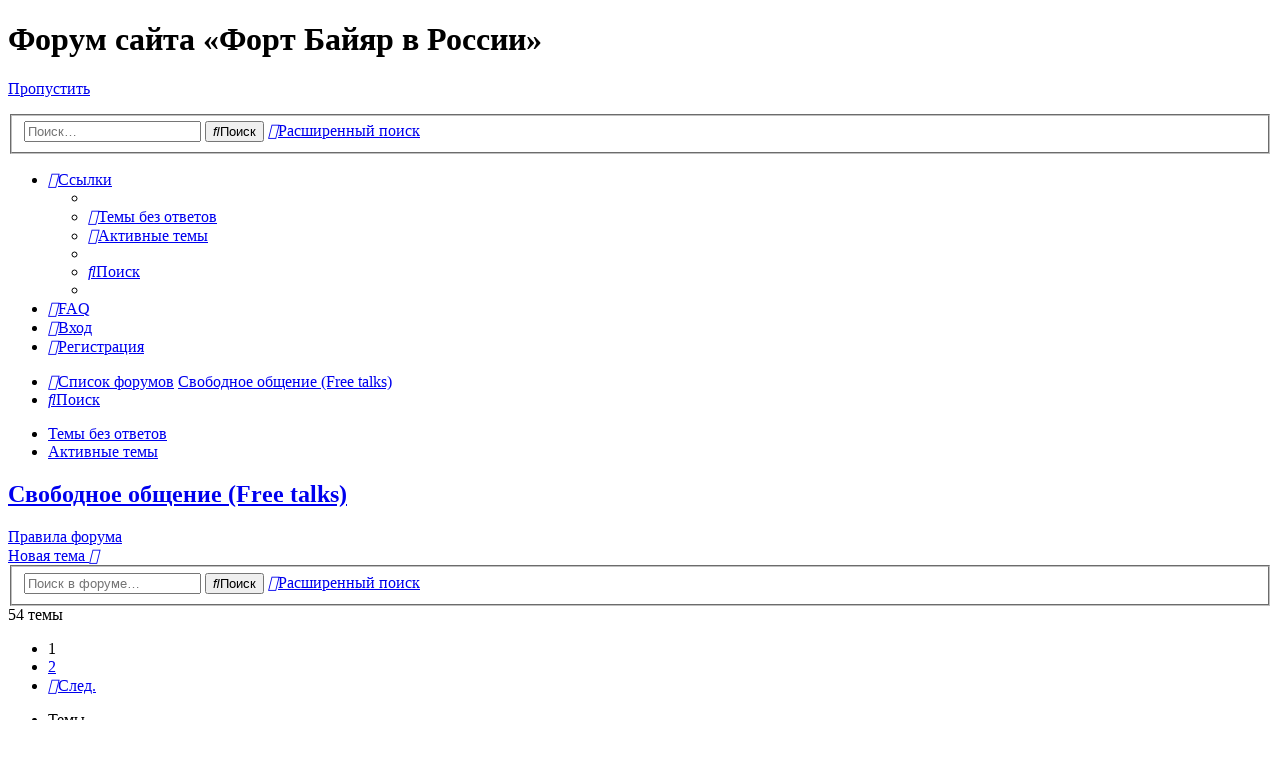

--- FILE ---
content_type: text/html; charset=UTF-8
request_url: https://forum.fortboyard.ru/viewforum.php?f=9&sid=1234f6f344de653b1723ecabe16ff392
body_size: 12344
content:
<!DOCTYPE html>
<html dir="ltr" lang="ru">
<head>
<meta charset="utf-8" />
<meta http-equiv="X-UA-Compatible" content="IE=edge">
<meta name="viewport" content="width=device-width, initial-scale=1" />

<title>Свободное общение (Free talks) - Форт Байяр в России</title>


	<link rel="canonical" href="http://forum.fortboyard.ru/viewforum.php?f=9">

<!--
	phpBB style name: Allan Style - SUBSILVER
	Based on style:   prosilver (this is the default phpBB3 style)
	Based on style:   subsilver2 (this is the default phpBB3 style)
	Original author:  Tom Beddard ( http://www.subBlue.com/ )
	Modified by:   Merlin, Allan	
-->

<script>
	WebFontConfig = {
		google: {
			families: ['Open+Sans:300,300i,400,400i,600,600i,700,700i,800,800i&subset=cyrillic,cyrillic-ext,greek,greek-ext,latin-ext,vietnamese']
		}
	};

	(function(d) {
		var wf = d.createElement('script'), s = d.scripts[0];
		wf.src = 'https://ajax.googleapis.com/ajax/libs/webfont/1.5.18/webfont.js';
		wf.async = true;
		s.parentNode.insertBefore(wf, s);
	})(document);
</script>
<link href="https://maxcdn.bootstrapcdn.com/font-awesome/4.4.0/css/font-awesome.min.css" rel="stylesheet">
<link href="./styles/AllanStyle-SUBSILVER/theme/stylesheet.css?assets_version=28" rel="stylesheet">
<link href="./styles/AllanStyle-SUBSILVER/theme/ru/stylesheet.css?assets_version=28" rel="stylesheet">




<!--[if lte IE 9]>
	<link href="./styles/AllanStyle-SUBSILVER/theme/tweaks.css?assets_version=28" rel="stylesheet">
<![endif]-->





</head>
<body id="phpbb" class="nojs notouch section-viewforum ltr ">

<!-- Yandex.Metrika counter -->
<script type="text/javascript" >
   (function(m,e,t,r,i,k,a){m[i]=m[i]||function(){(m[i].a=m[i].a||[]).push(arguments)};
   m[i].l=1*new Date();k=e.createElement(t),a=e.getElementsByTagName(t)[0],k.async=1,k.src=r,a.parentNode.insertBefore(k,a)})
   (window, document, "script", "https://mc.yandex.ru/metrika/tag.js", "ym");

   ym(4975939, "init", {
        clickmap:true,
        trackLinks:true,
        accurateTrackBounce:true
   });
</script>
<noscript><div><img src="https://mc.yandex.ru/watch/4975939" style="position:absolute; left:-9999px;" alt="" /></div></noscript>
<!-- /Yandex.Metrika counter -->

<div id="header-subsilver">
	<a id="top" class="top-anchor" accesskey="t"></a>
		<div class="headerbar" role="banner">
					<div class="inner">

			<div id="site-description" class="site-description">
				<a id="logo" class="logo" href="//www.fortboyard.ru/" title="Форт Байяр в России: вернуться на сайт"><span class="site_logo"></span></a>
				<h1>Форум сайта «Форт Байяр в России»</h1>
				<p class="skiplink"><a href="#start_here">Пропустить</a></p>
			</div>

									<div id="search-box" class="search-box search-header" role="search">
				<form action="./search.php?sid=8a6b304e1528b21763ac782a096f39dd" method="get" id="search">
				<fieldset>
					<input name="keywords" id="keywords" type="search" maxlength="128" title="Ключевые слова" class="inputbox search tiny" size="20" value="" placeholder="Поиск…" />
					<button class="button button-search" type="submit" title="Поиск">
						<i class="icon fa-search fa-fw" aria-hidden="true"></i><span class="sr-only">Поиск</span>
					</button>
					<a href="./search.php?sid=8a6b304e1528b21763ac782a096f39dd" class="button button-search-end" title="Расширенный поиск">
						<i class="icon fa-cog fa-fw" aria-hidden="true"></i><span class="sr-only">Расширенный поиск</span>
					</a>
					<input type="hidden" name="sid" value="8a6b304e1528b21763ac782a096f39dd" />

				</fieldset>
				</form>
			</div>
						
			</div>
					</div>
</div>


<div id="wrap" class="wrap">
	<div id="page-header">
				<div class="navbar-top" role="navigation">
	<div class="inner">

	<ul id="nav-main" class="nav-main linklist" role="menubar">

		<li id="quick-links" class="quick-links dropdown-container responsive-menu" data-skip-responsive="true">
			<a href="#" class="dropdown-trigger">
				<i class="icon fa-bars fa-fw" aria-hidden="true"></i><span>Ссылки</span>
			</a>
			<div class="dropdown">
				<div class="pointer"><div class="pointer-inner"></div></div>
				<ul class="dropdown-contents" role="menu">
					
											<li class="separator"></li>
																									<li>
								<a href="./search.php?search_id=unanswered&amp;sid=8a6b304e1528b21763ac782a096f39dd" role="menuitem">
									<i class="icon fa-file-o fa-fw icon-gray" aria-hidden="true"></i><span>Темы без ответов</span>
								</a>
							</li>
							<li>
								<a href="./search.php?search_id=active_topics&amp;sid=8a6b304e1528b21763ac782a096f39dd" role="menuitem">
									<i class="icon fa-file-o fa-fw icon-blue" aria-hidden="true"></i><span>Активные темы</span>
								</a>
							</li>
							<li class="separator"></li>
							<li>
								<a href="./search.php?sid=8a6b304e1528b21763ac782a096f39dd" role="menuitem">
									<i class="icon fa-search fa-fw" aria-hidden="true"></i><span>Поиск</span>
								</a>
							</li>
					
										<li class="separator"></li>

									</ul>
			</div>
		</li>

				<li data-skip-responsive="true">
			<a href="/app.php/help/faq?sid=8a6b304e1528b21763ac782a096f39dd" rel="help" title="Часто задаваемые вопросы" role="menuitem">
				<i class="icon fa-question-circle fa-fw" aria-hidden="true"></i><span>FAQ</span>
			</a>
		</li>
						
			<li class="rightside"  data-skip-responsive="true">
			<a href="./ucp.php?mode=login&amp;sid=8a6b304e1528b21763ac782a096f39dd" title="Вход" accesskey="x" role="menuitem">
				<i class="icon fa-power-off fa-fw" aria-hidden="true"></i><span>Вход</span>
			</a>
		</li>
					<li class="rightside" data-skip-responsive="true">
				<a href="./ucp.php?mode=register&amp;sid=8a6b304e1528b21763ac782a096f39dd" role="menuitem">
					<i class="icon fa-pencil-square-o  fa-fw" aria-hidden="true"></i><span>Регистрация</span>
				</a>
			</li>
						</ul>

	</div>
</div>

<div class="navbar" role="navigation">
	<div class="inner">

	<ul id="nav-breadcrumbs" class="nav-breadcrumbs linklist navlinks" role="menubar">
								<li class="breadcrumbs" itemscope itemtype="http://schema.org/BreadcrumbList">
										<span class="crumb"  itemtype="http://schema.org/ListItem" itemprop="itemListElement" itemscope><a href="./index.php?sid=8a6b304e1528b21763ac782a096f39dd" itemtype="https://schema.org/Thing" itemprop="item" accesskey="h" data-navbar-reference="index"><i class="icon fa-home fa-fw"></i><span itemprop="name">Список форумов</span></a><meta itemprop="position" content="1" /></span>

											<span class="crumb"  itemtype="http://schema.org/ListItem" itemprop="itemListElement" itemscope data-forum-id="9"><a href="./viewforum.php?f=9&amp;sid=8a6b304e1528b21763ac782a096f39dd" itemtype="https://schema.org/Thing" itemprop="item"><span itemprop="name">Свободное общение (Free talks)</span></a><meta itemprop="position" content="2" /></span>
												</li>
		
					<li class="rightside responsive-search">
				<a href="./search.php?sid=8a6b304e1528b21763ac782a096f39dd" title="Параметры расширенного поиска" role="menuitem">
					<i class="icon fa-search fa-fw" aria-hidden="true"></i><span class="sr-only">Поиск</span>
				</a>
			</li>
			</ul>

	</div>
</div>

<div class="navbar-top-link">
	<div class="inner">
		<ul>
			<li class="navbar-top-link-left"><a href="./search.php?search_id=unanswered&amp;sid=8a6b304e1528b21763ac782a096f39dd">Темы без ответов</a></li>
			<li class="navbar-top-link-left"><a href="./search.php?search_id=active_topics&amp;sid=8a6b304e1528b21763ac782a096f39dd">Активные темы</a></li>

											</ul>
	</div>
</div>
	</div>

	
	<a id="start_here" class="anchor"></a>
	<div id="page-body" class="page-body" role="main">
		
		<h2 class="forum-title"><a href="./viewforum.php?f=9&amp;sid=8a6b304e1528b21763ac782a096f39dd">Свободное общение (Free talks)</a></h2>
<div>
	<!-- NOTE: remove the style="display: none" when you want to have the forum description on the forum body -->
	<div style="display: none !important;">Общение на темы, не связанные с «Фортом Байяр»<br /></div>	</div>

	<div class="rules rules-link">
		<div class="inner">

					<a href="http://forum.fortboyard.ru/viewtopic.php?f=3&amp;t=148">Правила форума</a>
		
		</div>
	</div>


	<div class="action-bar bar-top">

				
		<a href="./posting.php?mode=post&amp;f=9&amp;sid=8a6b304e1528b21763ac782a096f39dd" class="button" title="Новая тема">
							<span>Новая тема</span> <i class="icon fa-pencil fa-fw" aria-hidden="true"></i>
					</a>
				
			<div class="search-box" role="search">
			<form method="get" id="forum-search" action="./search.php?sid=8a6b304e1528b21763ac782a096f39dd">
			<fieldset>
				<input class="inputbox search tiny" type="search" name="keywords" id="search_keywords" size="20" placeholder="Поиск в форуме…" />
				<button class="button button-search" type="submit" title="Поиск">
					<i class="icon fa-search fa-fw" aria-hidden="true"></i><span class="sr-only">Поиск</span>
				</button>
				<a href="./search.php?sid=8a6b304e1528b21763ac782a096f39dd" class="button button-search-end" title="Расширенный поиск">
					<i class="icon fa-cog fa-fw" aria-hidden="true"></i><span class="sr-only">Расширенный поиск</span>
				</a>
				<input type="hidden" name="fid[0]" value="9" />
<input type="hidden" name="sid" value="8a6b304e1528b21763ac782a096f39dd" />

			</fieldset>
			</form>
		</div>
	
	<div class="pagination">
				54 темы
					<ul>
		<li class="active"><span>1</span></li>
				<li><a class="button" href="./viewforum.php?f=9&amp;sid=8a6b304e1528b21763ac782a096f39dd&amp;start=50" role="button">2</a></li>
				<li class="arrow next"><a class="button button-icon-only" href="./viewforum.php?f=9&amp;sid=8a6b304e1528b21763ac782a096f39dd&amp;start=50" rel="next" role="button"><i class="icon fa-chevron-right fa-fw" aria-hidden="true"></i><span class="sr-only">След.</span></a></li>
	</ul>
			</div>

	</div>




	
			<div class="forumbg">
		<div class="inner">
		<ul class="topiclist">
			<li class="header">
				<dl class="row-item">
					<dt><div class="list-inner">Темы</div></dt>
					<dd class="posts">Ответы</dd>
					<dd class="views">Просмотры</dd>
					<dd class="lastpost"><span>Последнее сообщение</span></dd>
				</dl>
			</li>
		</ul>
		<ul class="topiclist topics">
	
				<li class="row bg1 sticky">
						<dl class="row-item sticky_read">
				<dt title="Нет непрочитанных сообщений">
										<div class="list-inner">
																		<a href="./viewtopic.php?f=9&amp;t=272&amp;sid=8a6b304e1528b21763ac782a096f39dd" class="topictitle">Хрустальный Лабиринт</a>																								<br />
						
												<div class="responsive-show" style="display: none;">
							Последнее сообщение  <a href="./memberlist.php?mode=viewprofile&amp;u=593&amp;sid=8a6b304e1528b21763ac782a096f39dd" class="username">Sputnik</a> &laquo; <a href="./viewtopic.php?f=9&amp;t=272&amp;p=7892&amp;sid=8a6b304e1528b21763ac782a096f39dd#p7892" title="Перейти к последнему сообщению">10.07.12 20:22</a>
													</div>
														<span class="responsive-show left-box" style="display: none;">Ответы: <strong>22</strong></span>
													
						<div class="topic-poster responsive-hide left-box">
																					 <a href="./memberlist.php?mode=viewprofile&amp;u=63&amp;sid=8a6b304e1528b21763ac782a096f39dd" class="username">Alex</a> &raquo; 21.06.07 22:25
													</div>

												<div class="pagination">
							<span><i class="icon fa-clone fa-fw" aria-hidden="true"></i></span>
							<ul>
															<li><a class="button" href="./viewtopic.php?f=9&amp;t=272&amp;sid=8a6b304e1528b21763ac782a096f39dd">1</a></li>
																							<li><a class="button" href="./viewtopic.php?f=9&amp;t=272&amp;sid=8a6b304e1528b21763ac782a096f39dd&amp;start=20">2</a></li>
																																													</ul>
						</div>
						
											</div>
				</dt>
				<dd class="posts">22 <dfn>Ответы</dfn></dd>
				<dd class="views">105473 <dfn>Просмотры</dfn></dd>
				<dd class="lastpost">
					<span><dfn>Последнее сообщение </dfn> <a href="./memberlist.php?mode=viewprofile&amp;u=593&amp;sid=8a6b304e1528b21763ac782a096f39dd" class="username">Sputnik</a>													<a href="./viewtopic.php?f=9&amp;t=272&amp;p=7892&amp;sid=8a6b304e1528b21763ac782a096f39dd#p7892" title="Перейти к последнему сообщению">
								<i class="icon fa-external-link-square fa-fw icon-lightgray icon-md" aria-hidden="true"></i><span class="sr-only"></span>
							</a>
												<br />10.07.12 20:22
					</span>
				</dd>
			</dl>
					</li>
		
	

	
	
				<li class="row bg2">
						<dl class="row-item topic_read">
				<dt title="Нет непрочитанных сообщений">
										<div class="list-inner">
																		<a href="./viewtopic.php?f=9&amp;t=789&amp;sid=8a6b304e1528b21763ac782a096f39dd" class="topictitle">С новым годом!</a>																								<br />
						
												<div class="responsive-show" style="display: none;">
							Последнее сообщение  <a href="./memberlist.php?mode=viewprofile&amp;u=1010&amp;sid=8a6b304e1528b21763ac782a096f39dd" class="username">digifoxy</a> &laquo; <a href="./viewtopic.php?f=9&amp;t=789&amp;p=13042&amp;sid=8a6b304e1528b21763ac782a096f39dd#p13042" title="Перейти к последнему сообщению">17.01.26 16:37</a>
													</div>
														<span class="responsive-show left-box" style="display: none;">Ответы: <strong>4</strong></span>
													
						<div class="topic-poster responsive-hide left-box">
																					 <a href="./memberlist.php?mode=viewprofile&amp;u=2&amp;sid=8a6b304e1528b21763ac782a096f39dd" style="color: #AA0000;" class="username-coloured">Es</a> &raquo; 31.12.24 19:22
													</div>

						
											</div>
				</dt>
				<dd class="posts">4 <dfn>Ответы</dfn></dd>
				<dd class="views">29750 <dfn>Просмотры</dfn></dd>
				<dd class="lastpost">
					<span><dfn>Последнее сообщение </dfn> <a href="./memberlist.php?mode=viewprofile&amp;u=1010&amp;sid=8a6b304e1528b21763ac782a096f39dd" class="username">digifoxy</a>													<a href="./viewtopic.php?f=9&amp;t=789&amp;p=13042&amp;sid=8a6b304e1528b21763ac782a096f39dd#p13042" title="Перейти к последнему сообщению">
								<i class="icon fa-external-link-square fa-fw icon-lightgray icon-md" aria-hidden="true"></i><span class="sr-only"></span>
							</a>
												<br />17.01.26 16:37
					</span>
				</dd>
			</dl>
					</li>
		
	

	
	
				<li class="row bg1">
						<dl class="row-item topic_read">
				<dt title="Нет непрочитанных сообщений">
										<div class="list-inner">
																		<a href="./viewtopic.php?f=9&amp;t=771&amp;sid=8a6b304e1528b21763ac782a096f39dd" class="topictitle">Форты США</a>																								<br />
						
												<div class="responsive-show" style="display: none;">
							Последнее сообщение  <a href="./memberlist.php?mode=viewprofile&amp;u=2&amp;sid=8a6b304e1528b21763ac782a096f39dd" style="color: #AA0000;" class="username-coloured">Es</a> &laquo; <a href="./viewtopic.php?f=9&amp;t=771&amp;p=12874&amp;sid=8a6b304e1528b21763ac782a096f39dd#p12874" title="Перейти к последнему сообщению">17.07.23 00:11</a>
													</div>
													
						<div class="topic-poster responsive-hide left-box">
														<i class="icon fa-paperclip fa-fw" aria-hidden="true"></i>							 <a href="./memberlist.php?mode=viewprofile&amp;u=2&amp;sid=8a6b304e1528b21763ac782a096f39dd" style="color: #AA0000;" class="username-coloured">Es</a> &raquo; 17.07.23 00:11
													</div>

						
											</div>
				</dt>
				<dd class="posts">0 <dfn>Ответы</dfn></dd>
				<dd class="views">28729 <dfn>Просмотры</dfn></dd>
				<dd class="lastpost">
					<span><dfn>Последнее сообщение </dfn> <a href="./memberlist.php?mode=viewprofile&amp;u=2&amp;sid=8a6b304e1528b21763ac782a096f39dd" style="color: #AA0000;" class="username-coloured">Es</a>													<a href="./viewtopic.php?f=9&amp;t=771&amp;p=12874&amp;sid=8a6b304e1528b21763ac782a096f39dd#p12874" title="Перейти к последнему сообщению">
								<i class="icon fa-external-link-square fa-fw icon-lightgray icon-md" aria-hidden="true"></i><span class="sr-only"></span>
							</a>
												<br />17.07.23 00:11
					</span>
				</dd>
			</dl>
					</li>
		
	

	
	
				<li class="row bg2">
						<dl class="row-item topic_read">
				<dt title="Нет непрочитанных сообщений">
										<div class="list-inner">
																		<a href="./viewtopic.php?f=9&amp;t=710&amp;sid=8a6b304e1528b21763ac782a096f39dd" class="topictitle">Словарный запас [английский язык]</a>																								<br />
						
												<div class="responsive-show" style="display: none;">
							Последнее сообщение  <a href="./memberlist.php?mode=viewprofile&amp;u=14&amp;sid=8a6b304e1528b21763ac782a096f39dd" class="username">Владимир</a> &laquo; <a href="./viewtopic.php?f=9&amp;t=710&amp;p=12699&amp;sid=8a6b304e1528b21763ac782a096f39dd#p12699" title="Перейти к последнему сообщению">24.08.20 01:20</a>
													</div>
														<span class="responsive-show left-box" style="display: none;">Ответы: <strong>2</strong></span>
													
						<div class="topic-poster responsive-hide left-box">
							<i class="icon fa-bar-chart fa-fw" aria-hidden="true"></i>														 <a href="./memberlist.php?mode=viewprofile&amp;u=2&amp;sid=8a6b304e1528b21763ac782a096f39dd" style="color: #AA0000;" class="username-coloured">Es</a> &raquo; 5.06.16 20:39
													</div>

						
											</div>
				</dt>
				<dd class="posts">2 <dfn>Ответы</dfn></dd>
				<dd class="views">25852 <dfn>Просмотры</dfn></dd>
				<dd class="lastpost">
					<span><dfn>Последнее сообщение </dfn> <a href="./memberlist.php?mode=viewprofile&amp;u=14&amp;sid=8a6b304e1528b21763ac782a096f39dd" class="username">Владимир</a>													<a href="./viewtopic.php?f=9&amp;t=710&amp;p=12699&amp;sid=8a6b304e1528b21763ac782a096f39dd#p12699" title="Перейти к последнему сообщению">
								<i class="icon fa-external-link-square fa-fw icon-lightgray icon-md" aria-hidden="true"></i><span class="sr-only"></span>
							</a>
												<br />24.08.20 01:20
					</span>
				</dd>
			</dl>
					</li>
		
	

	
	
				<li class="row bg1">
						<dl class="row-item topic_read">
				<dt title="Нет непрочитанных сообщений">
										<div class="list-inner">
																		<a href="./viewtopic.php?f=9&amp;t=757&amp;sid=8a6b304e1528b21763ac782a096f39dd" class="topictitle">Супердискотека 90-х. 2010-2012 + фрагменты 2016. Гуглдиск.</a>																								<br />
						
												<div class="responsive-show" style="display: none;">
							Последнее сообщение  <a href="./memberlist.php?mode=viewprofile&amp;u=955&amp;sid=8a6b304e1528b21763ac782a096f39dd" class="username">UnknDoomer</a> &laquo; <a href="./viewtopic.php?f=9&amp;t=757&amp;p=12698&amp;sid=8a6b304e1528b21763ac782a096f39dd#p12698" title="Перейти к последнему сообщению">22.08.20 16:31</a>
													</div>
														<span class="responsive-show left-box" style="display: none;">Ответы: <strong>1</strong></span>
													
						<div class="topic-poster responsive-hide left-box">
																					 <a href="./memberlist.php?mode=viewprofile&amp;u=955&amp;sid=8a6b304e1528b21763ac782a096f39dd" class="username">UnknDoomer</a> &raquo; 19.07.20 15:15
													</div>

						
											</div>
				</dt>
				<dd class="posts">1 <dfn>Ответы</dfn></dd>
				<dd class="views">18502 <dfn>Просмотры</dfn></dd>
				<dd class="lastpost">
					<span><dfn>Последнее сообщение </dfn> <a href="./memberlist.php?mode=viewprofile&amp;u=955&amp;sid=8a6b304e1528b21763ac782a096f39dd" class="username">UnknDoomer</a>													<a href="./viewtopic.php?f=9&amp;t=757&amp;p=12698&amp;sid=8a6b304e1528b21763ac782a096f39dd#p12698" title="Перейти к последнему сообщению">
								<i class="icon fa-external-link-square fa-fw icon-lightgray icon-md" aria-hidden="true"></i><span class="sr-only"></span>
							</a>
												<br />22.08.20 16:31
					</span>
				</dd>
			</dl>
					</li>
		
	

	
	
				<li class="row bg2">
						<dl class="row-item topic_read">
				<dt title="Нет непрочитанных сообщений">
										<div class="list-inner">
																		<a href="./viewtopic.php?f=9&amp;t=759&amp;sid=8a6b304e1528b21763ac782a096f39dd" class="topictitle">Марс</a>																								<br />
						
												<div class="responsive-show" style="display: none;">
							Последнее сообщение  <a href="./memberlist.php?mode=viewprofile&amp;u=2&amp;sid=8a6b304e1528b21763ac782a096f39dd" style="color: #AA0000;" class="username-coloured">Es</a> &laquo; <a href="./viewtopic.php?f=9&amp;t=759&amp;p=12681&amp;sid=8a6b304e1528b21763ac782a096f39dd#p12681" title="Перейти к последнему сообщению">30.07.20 00:26</a>
													</div>
													
						<div class="topic-poster responsive-hide left-box">
																					 <a href="./memberlist.php?mode=viewprofile&amp;u=2&amp;sid=8a6b304e1528b21763ac782a096f39dd" style="color: #AA0000;" class="username-coloured">Es</a> &raquo; 30.07.20 00:26
													</div>

						
											</div>
				</dt>
				<dd class="posts">0 <dfn>Ответы</dfn></dd>
				<dd class="views">17768 <dfn>Просмотры</dfn></dd>
				<dd class="lastpost">
					<span><dfn>Последнее сообщение </dfn> <a href="./memberlist.php?mode=viewprofile&amp;u=2&amp;sid=8a6b304e1528b21763ac782a096f39dd" style="color: #AA0000;" class="username-coloured">Es</a>													<a href="./viewtopic.php?f=9&amp;t=759&amp;p=12681&amp;sid=8a6b304e1528b21763ac782a096f39dd#p12681" title="Перейти к последнему сообщению">
								<i class="icon fa-external-link-square fa-fw icon-lightgray icon-md" aria-hidden="true"></i><span class="sr-only"></span>
							</a>
												<br />30.07.20 00:26
					</span>
				</dd>
			</dl>
					</li>
		
	

	
	
				<li class="row bg1">
						<dl class="row-item topic_read">
				<dt title="Нет непрочитанных сообщений">
										<div class="list-inner">
																		<a href="./viewtopic.php?f=9&amp;t=742&amp;sid=8a6b304e1528b21763ac782a096f39dd" class="topictitle">Ваша операционная система</a>																								<br />
						
												<div class="responsive-show" style="display: none;">
							Последнее сообщение  <a href="./memberlist.php?mode=viewprofile&amp;u=947&amp;sid=8a6b304e1528b21763ac782a096f39dd" class="username">Alexey7777777</a> &laquo; <a href="./viewtopic.php?f=9&amp;t=742&amp;p=12271&amp;sid=8a6b304e1528b21763ac782a096f39dd#p12271" title="Перейти к последнему сообщению">5.09.19 21:51</a>
													</div>
														<span class="responsive-show left-box" style="display: none;">Ответы: <strong>2</strong></span>
													
						<div class="topic-poster responsive-hide left-box">
							<i class="icon fa-bar-chart fa-fw" aria-hidden="true"></i>														 <a href="./memberlist.php?mode=viewprofile&amp;u=2&amp;sid=8a6b304e1528b21763ac782a096f39dd" style="color: #AA0000;" class="username-coloured">Es</a> &raquo; 3.09.19 01:03
													</div>

						
											</div>
				</dt>
				<dd class="posts">2 <dfn>Ответы</dfn></dd>
				<dd class="views">22639 <dfn>Просмотры</dfn></dd>
				<dd class="lastpost">
					<span><dfn>Последнее сообщение </dfn> <a href="./memberlist.php?mode=viewprofile&amp;u=947&amp;sid=8a6b304e1528b21763ac782a096f39dd" class="username">Alexey7777777</a>													<a href="./viewtopic.php?f=9&amp;t=742&amp;p=12271&amp;sid=8a6b304e1528b21763ac782a096f39dd#p12271" title="Перейти к последнему сообщению">
								<i class="icon fa-external-link-square fa-fw icon-lightgray icon-md" aria-hidden="true"></i><span class="sr-only"></span>
							</a>
												<br />5.09.19 21:51
					</span>
				</dd>
			</dl>
					</li>
		
	

	
	
				<li class="row bg2">
						<dl class="row-item topic_read">
				<dt title="Нет непрочитанных сообщений">
										<div class="list-inner">
																		<a href="./viewtopic.php?f=9&amp;t=730&amp;sid=8a6b304e1528b21763ac782a096f39dd" class="topictitle">Юмор о Форте</a>																								<br />
						
												<div class="responsive-show" style="display: none;">
							Последнее сообщение  <a href="./memberlist.php?mode=viewprofile&amp;u=922&amp;sid=8a6b304e1528b21763ac782a096f39dd" class="username">Олигарх</a> &laquo; <a href="./viewtopic.php?f=9&amp;t=730&amp;p=11795&amp;sid=8a6b304e1528b21763ac782a096f39dd#p11795" title="Перейти к последнему сообщению">29.08.18 11:45</a>
													</div>
														<span class="responsive-show left-box" style="display: none;">Ответы: <strong>5</strong></span>
													
						<div class="topic-poster responsive-hide left-box">
																					 <a href="./memberlist.php?mode=viewprofile&amp;u=947&amp;sid=8a6b304e1528b21763ac782a096f39dd" class="username">Alexey7777777</a> &raquo; 28.08.18 19:43
													</div>

						
											</div>
				</dt>
				<dd class="posts">5 <dfn>Ответы</dfn></dd>
				<dd class="views">27031 <dfn>Просмотры</dfn></dd>
				<dd class="lastpost">
					<span><dfn>Последнее сообщение </dfn> <a href="./memberlist.php?mode=viewprofile&amp;u=922&amp;sid=8a6b304e1528b21763ac782a096f39dd" class="username">Олигарх</a>													<a href="./viewtopic.php?f=9&amp;t=730&amp;p=11795&amp;sid=8a6b304e1528b21763ac782a096f39dd#p11795" title="Перейти к последнему сообщению">
								<i class="icon fa-external-link-square fa-fw icon-lightgray icon-md" aria-hidden="true"></i><span class="sr-only"></span>
							</a>
												<br />29.08.18 11:45
					</span>
				</dd>
			</dl>
					</li>
		
	

	
	
				<li class="row bg1">
						<dl class="row-item topic_read">
				<dt title="Нет непрочитанных сообщений">
										<div class="list-inner">
																		<a href="./viewtopic.php?f=9&amp;t=727&amp;sid=8a6b304e1528b21763ac782a096f39dd" class="topictitle">Интернет-магазины</a>																								<br />
						
												<div class="responsive-show" style="display: none;">
							Последнее сообщение  <a href="./memberlist.php?mode=viewprofile&amp;u=2&amp;sid=8a6b304e1528b21763ac782a096f39dd" style="color: #AA0000;" class="username-coloured">Es</a> &laquo; <a href="./viewtopic.php?f=9&amp;t=727&amp;p=11596&amp;sid=8a6b304e1528b21763ac782a096f39dd#p11596" title="Перейти к последнему сообщению">13.04.18 22:03</a>
													</div>
														<span class="responsive-show left-box" style="display: none;">Ответы: <strong>1</strong></span>
													
						<div class="topic-poster responsive-hide left-box">
																					 <a href="./memberlist.php?mode=viewprofile&amp;u=919&amp;sid=8a6b304e1528b21763ac782a096f39dd" class="username">Vetal Sai</a> &raquo; 12.04.18 21:56
													</div>

						
											</div>
				</dt>
				<dd class="posts">1 <dfn>Ответы</dfn></dd>
				<dd class="views">20181 <dfn>Просмотры</dfn></dd>
				<dd class="lastpost">
					<span><dfn>Последнее сообщение </dfn> <a href="./memberlist.php?mode=viewprofile&amp;u=2&amp;sid=8a6b304e1528b21763ac782a096f39dd" style="color: #AA0000;" class="username-coloured">Es</a>													<a href="./viewtopic.php?f=9&amp;t=727&amp;p=11596&amp;sid=8a6b304e1528b21763ac782a096f39dd#p11596" title="Перейти к последнему сообщению">
								<i class="icon fa-external-link-square fa-fw icon-lightgray icon-md" aria-hidden="true"></i><span class="sr-only"></span>
							</a>
												<br />13.04.18 22:03
					</span>
				</dd>
			</dl>
					</li>
		
	

	
	
				<li class="row bg2">
						<dl class="row-item topic_read">
				<dt title="Нет непрочитанных сообщений">
										<div class="list-inner">
																		<a href="./viewtopic.php?f=9&amp;t=722&amp;sid=8a6b304e1528b21763ac782a096f39dd" class="topictitle">Евровидение-2017</a>																								<br />
						
												<div class="responsive-show" style="display: none;">
							Последнее сообщение  <a href="./memberlist.php?mode=viewprofile&amp;u=92&amp;sid=8a6b304e1528b21763ac782a096f39dd" class="username">Azamatus</a> &laquo; <a href="./viewtopic.php?f=9&amp;t=722&amp;p=11232&amp;sid=8a6b304e1528b21763ac782a096f39dd#p11232" title="Перейти к последнему сообщению">1.05.17 22:45</a>
													</div>
													
						<div class="topic-poster responsive-hide left-box">
																					 <a href="./memberlist.php?mode=viewprofile&amp;u=92&amp;sid=8a6b304e1528b21763ac782a096f39dd" class="username">Azamatus</a> &raquo; 1.05.17 22:45
													</div>

						
											</div>
				</dt>
				<dd class="posts">0 <dfn>Ответы</dfn></dd>
				<dd class="views">20142 <dfn>Просмотры</dfn></dd>
				<dd class="lastpost">
					<span><dfn>Последнее сообщение </dfn> <a href="./memberlist.php?mode=viewprofile&amp;u=92&amp;sid=8a6b304e1528b21763ac782a096f39dd" class="username">Azamatus</a>													<a href="./viewtopic.php?f=9&amp;t=722&amp;p=11232&amp;sid=8a6b304e1528b21763ac782a096f39dd#p11232" title="Перейти к последнему сообщению">
								<i class="icon fa-external-link-square fa-fw icon-lightgray icon-md" aria-hidden="true"></i><span class="sr-only"></span>
							</a>
												<br />1.05.17 22:45
					</span>
				</dd>
			</dl>
					</li>
		
	

	
	
				<li class="row bg1">
						<dl class="row-item topic_read">
				<dt title="Нет непрочитанных сообщений">
										<div class="list-inner">
																		<a href="./viewtopic.php?f=9&amp;t=721&amp;sid=8a6b304e1528b21763ac782a096f39dd" class="topictitle">30 минут в Форте</a>																								<br />
						
												<div class="responsive-show" style="display: none;">
							Последнее сообщение  <a href="./memberlist.php?mode=viewprofile&amp;u=92&amp;sid=8a6b304e1528b21763ac782a096f39dd" class="username">Azamatus</a> &laquo; <a href="./viewtopic.php?f=9&amp;t=721&amp;p=11189&amp;sid=8a6b304e1528b21763ac782a096f39dd#p11189" title="Перейти к последнему сообщению">1.04.17 16:55</a>
													</div>
														<span class="responsive-show left-box" style="display: none;">Ответы: <strong>2</strong></span>
													
						<div class="topic-poster responsive-hide left-box">
																					 <a href="./memberlist.php?mode=viewprofile&amp;u=919&amp;sid=8a6b304e1528b21763ac782a096f39dd" class="username">Vetal Sai</a> &raquo; 25.03.17 20:41
													</div>

						
											</div>
				</dt>
				<dd class="posts">2 <dfn>Ответы</dfn></dd>
				<dd class="views">21520 <dfn>Просмотры</dfn></dd>
				<dd class="lastpost">
					<span><dfn>Последнее сообщение </dfn> <a href="./memberlist.php?mode=viewprofile&amp;u=92&amp;sid=8a6b304e1528b21763ac782a096f39dd" class="username">Azamatus</a>													<a href="./viewtopic.php?f=9&amp;t=721&amp;p=11189&amp;sid=8a6b304e1528b21763ac782a096f39dd#p11189" title="Перейти к последнему сообщению">
								<i class="icon fa-external-link-square fa-fw icon-lightgray icon-md" aria-hidden="true"></i><span class="sr-only"></span>
							</a>
												<br />1.04.17 16:55
					</span>
				</dd>
			</dl>
					</li>
		
	

	
	
				<li class="row bg2">
						<dl class="row-item topic_read">
				<dt title="Нет непрочитанных сообщений">
										<div class="list-inner">
																		<a href="./viewtopic.php?f=9&amp;t=222&amp;sid=8a6b304e1528b21763ac782a096f39dd" class="topictitle">С Наступившим!!!</a>																								<br />
						
												<div class="responsive-show" style="display: none;">
							Последнее сообщение  <a href="./memberlist.php?mode=viewprofile&amp;u=530&amp;sid=8a6b304e1528b21763ac782a096f39dd" class="username">Katze97</a> &laquo; <a href="./viewtopic.php?f=9&amp;t=222&amp;p=11118&amp;sid=8a6b304e1528b21763ac782a096f39dd#p11118" title="Перейти к последнему сообщению">1.01.17 16:48</a>
													</div>
														<span class="responsive-show left-box" style="display: none;">Ответы: <strong>13</strong></span>
													
						<div class="topic-poster responsive-hide left-box">
																					 <a href="./memberlist.php?mode=viewprofile&amp;u=92&amp;sid=8a6b304e1528b21763ac782a096f39dd" class="username">Azamatus</a> &raquo; 1.01.07 03:07
													</div>

						
											</div>
				</dt>
				<dd class="posts">13 <dfn>Ответы</dfn></dd>
				<dd class="views">41505 <dfn>Просмотры</dfn></dd>
				<dd class="lastpost">
					<span><dfn>Последнее сообщение </dfn> <a href="./memberlist.php?mode=viewprofile&amp;u=530&amp;sid=8a6b304e1528b21763ac782a096f39dd" class="username">Katze97</a>													<a href="./viewtopic.php?f=9&amp;t=222&amp;p=11118&amp;sid=8a6b304e1528b21763ac782a096f39dd#p11118" title="Перейти к последнему сообщению">
								<i class="icon fa-external-link-square fa-fw icon-lightgray icon-md" aria-hidden="true"></i><span class="sr-only"></span>
							</a>
												<br />1.01.17 16:48
					</span>
				</dd>
			</dl>
					</li>
		
	

	
	
				<li class="row bg1">
						<dl class="row-item topic_read">
				<dt title="Нет непрочитанных сообщений">
										<div class="list-inner">
																		<a href="./viewtopic.php?f=9&amp;t=709&amp;sid=8a6b304e1528b21763ac782a096f39dd" class="topictitle">Непобедимый Банзуке</a>																								<br />
						
												<div class="responsive-show" style="display: none;">
							Последнее сообщение  <a href="./memberlist.php?mode=viewprofile&amp;u=919&amp;sid=8a6b304e1528b21763ac782a096f39dd" class="username">Vetal Sai</a> &laquo; <a href="./viewtopic.php?f=9&amp;t=709&amp;p=10808&amp;sid=8a6b304e1528b21763ac782a096f39dd#p10808" title="Перейти к последнему сообщению">22.04.16 17:03</a>
													</div>
													
						<div class="topic-poster responsive-hide left-box">
																					 <a href="./memberlist.php?mode=viewprofile&amp;u=919&amp;sid=8a6b304e1528b21763ac782a096f39dd" class="username">Vetal Sai</a> &raquo; 22.04.16 17:03
													</div>

						
											</div>
				</dt>
				<dd class="posts">0 <dfn>Ответы</dfn></dd>
				<dd class="views">19798 <dfn>Просмотры</dfn></dd>
				<dd class="lastpost">
					<span><dfn>Последнее сообщение </dfn> <a href="./memberlist.php?mode=viewprofile&amp;u=919&amp;sid=8a6b304e1528b21763ac782a096f39dd" class="username">Vetal Sai</a>													<a href="./viewtopic.php?f=9&amp;t=709&amp;p=10808&amp;sid=8a6b304e1528b21763ac782a096f39dd#p10808" title="Перейти к последнему сообщению">
								<i class="icon fa-external-link-square fa-fw icon-lightgray icon-md" aria-hidden="true"></i><span class="sr-only"></span>
							</a>
												<br />22.04.16 17:03
					</span>
				</dd>
			</dl>
					</li>
		
	

	
	
				<li class="row bg2">
						<dl class="row-item topic_read">
				<dt title="Нет непрочитанных сообщений">
										<div class="list-inner">
																		<a href="./viewtopic.php?f=9&amp;t=566&amp;sid=8a6b304e1528b21763ac782a096f39dd" class="topictitle">С 1 сентября!</a>																								<br />
						
												<div class="responsive-show" style="display: none;">
							Последнее сообщение  <a href="./memberlist.php?mode=viewprofile&amp;u=2&amp;sid=8a6b304e1528b21763ac782a096f39dd" style="color: #AA0000;" class="username-coloured">Es</a> &laquo; <a href="./viewtopic.php?f=9&amp;t=566&amp;p=10338&amp;sid=8a6b304e1528b21763ac782a096f39dd#p10338" title="Перейти к последнему сообщению">1.09.14 20:25</a>
													</div>
														<span class="responsive-show left-box" style="display: none;">Ответы: <strong>6</strong></span>
													
						<div class="topic-poster responsive-hide left-box">
																					 <a href="./memberlist.php?mode=viewprofile&amp;u=2&amp;sid=8a6b304e1528b21763ac782a096f39dd" style="color: #AA0000;" class="username-coloured">Es</a> &raquo; 1.09.12 15:47
													</div>

						
											</div>
				</dt>
				<dd class="posts">6 <dfn>Ответы</dfn></dd>
				<dd class="views">27274 <dfn>Просмотры</dfn></dd>
				<dd class="lastpost">
					<span><dfn>Последнее сообщение </dfn> <a href="./memberlist.php?mode=viewprofile&amp;u=2&amp;sid=8a6b304e1528b21763ac782a096f39dd" style="color: #AA0000;" class="username-coloured">Es</a>													<a href="./viewtopic.php?f=9&amp;t=566&amp;p=10338&amp;sid=8a6b304e1528b21763ac782a096f39dd#p10338" title="Перейти к последнему сообщению">
								<i class="icon fa-external-link-square fa-fw icon-lightgray icon-md" aria-hidden="true"></i><span class="sr-only"></span>
							</a>
												<br />1.09.14 20:25
					</span>
				</dd>
			</dl>
					</li>
		
	

	
	
				<li class="row bg1">
						<dl class="row-item topic_read">
				<dt title="Нет непрочитанных сообщений">
										<div class="list-inner">
																		<a href="./viewtopic.php?f=9&amp;t=547&amp;sid=8a6b304e1528b21763ac782a096f39dd" class="topictitle">Онлайн-вещание France 2</a>																								<br />
						
												<div class="responsive-show" style="display: none;">
							Последнее сообщение  <a href="./memberlist.php?mode=viewprofile&amp;u=872&amp;sid=8a6b304e1528b21763ac782a096f39dd" class="username">Nikita</a> &laquo; <a href="./viewtopic.php?f=9&amp;t=547&amp;p=9970&amp;sid=8a6b304e1528b21763ac782a096f39dd#p9970" title="Перейти к последнему сообщению">14.05.14 02:12</a>
													</div>
														<span class="responsive-show left-box" style="display: none;">Ответы: <strong>21</strong></span>
													
						<div class="topic-poster responsive-hide left-box">
														<i class="icon fa-paperclip fa-fw" aria-hidden="true"></i>							 <a href="./memberlist.php?mode=viewprofile&amp;u=713&amp;sid=8a6b304e1528b21763ac782a096f39dd" class="username">i-хорошо</a> &raquo; 22.06.12 16:13
													</div>

												<div class="pagination">
							<span><i class="icon fa-clone fa-fw" aria-hidden="true"></i></span>
							<ul>
															<li><a class="button" href="./viewtopic.php?f=9&amp;t=547&amp;sid=8a6b304e1528b21763ac782a096f39dd">1</a></li>
																							<li><a class="button" href="./viewtopic.php?f=9&amp;t=547&amp;sid=8a6b304e1528b21763ac782a096f39dd&amp;start=20">2</a></li>
																																													</ul>
						</div>
						
											</div>
				</dt>
				<dd class="posts">21 <dfn>Ответы</dfn></dd>
				<dd class="views">63565 <dfn>Просмотры</dfn></dd>
				<dd class="lastpost">
					<span><dfn>Последнее сообщение </dfn> <a href="./memberlist.php?mode=viewprofile&amp;u=872&amp;sid=8a6b304e1528b21763ac782a096f39dd" class="username">Nikita</a>													<a href="./viewtopic.php?f=9&amp;t=547&amp;p=9970&amp;sid=8a6b304e1528b21763ac782a096f39dd#p9970" title="Перейти к последнему сообщению">
								<i class="icon fa-external-link-square fa-fw icon-lightgray icon-md" aria-hidden="true"></i><span class="sr-only"></span>
							</a>
												<br />14.05.14 02:12
					</span>
				</dd>
			</dl>
					</li>
		
	

	
	
				<li class="row bg2">
						<dl class="row-item topic_read">
				<dt title="Нет непрочитанных сообщений">
										<div class="list-inner">
																		<a href="./viewtopic.php?f=9&amp;t=632&amp;sid=8a6b304e1528b21763ac782a096f39dd" class="topictitle">Спектакль &quot;Собака Баскервилей&quot; с участием Оливье Мина</a>																								<br />
						
												<div class="responsive-show" style="display: none;">
							Последнее сообщение  <a href="./memberlist.php?mode=viewprofile&amp;u=530&amp;sid=8a6b304e1528b21763ac782a096f39dd" class="username">Katze97</a> &laquo; <a href="./viewtopic.php?f=9&amp;t=632&amp;p=9897&amp;sid=8a6b304e1528b21763ac782a096f39dd#p9897" title="Перейти к последнему сообщению">14.02.14 16:45</a>
													</div>
														<span class="responsive-show left-box" style="display: none;">Ответы: <strong>4</strong></span>
													
						<div class="topic-poster responsive-hide left-box">
																					 <a href="./memberlist.php?mode=viewprofile&amp;u=530&amp;sid=8a6b304e1528b21763ac782a096f39dd" class="username">Katze97</a> &raquo; 4.10.13 22:01
													</div>

						
											</div>
				</dt>
				<dd class="posts">4 <dfn>Ответы</dfn></dd>
				<dd class="views">40912 <dfn>Просмотры</dfn></dd>
				<dd class="lastpost">
					<span><dfn>Последнее сообщение </dfn> <a href="./memberlist.php?mode=viewprofile&amp;u=530&amp;sid=8a6b304e1528b21763ac782a096f39dd" class="username">Katze97</a>													<a href="./viewtopic.php?f=9&amp;t=632&amp;p=9897&amp;sid=8a6b304e1528b21763ac782a096f39dd#p9897" title="Перейти к последнему сообщению">
								<i class="icon fa-external-link-square fa-fw icon-lightgray icon-md" aria-hidden="true"></i><span class="sr-only"></span>
							</a>
												<br />14.02.14 16:45
					</span>
				</dd>
			</dl>
					</li>
		
	

	
	
				<li class="row bg1">
						<dl class="row-item topic_read">
				<dt title="Нет непрочитанных сообщений">
										<div class="list-inner">
																		<a href="./viewtopic.php?f=9&amp;t=628&amp;sid=8a6b304e1528b21763ac782a096f39dd" class="topictitle">Остров (2013)</a>																								<br />
						
												<div class="responsive-show" style="display: none;">
							Последнее сообщение  <a href="./memberlist.php?mode=viewprofile&amp;u=848&amp;sid=8a6b304e1528b21763ac782a096f39dd" class="username">Agera</a> &laquo; <a href="./viewtopic.php?f=9&amp;t=628&amp;p=9878&amp;sid=8a6b304e1528b21763ac782a096f39dd#p9878" title="Перейти к последнему сообщению">7.12.13 18:38</a>
													</div>
														<span class="responsive-show left-box" style="display: none;">Ответы: <strong>7</strong></span>
													
						<div class="topic-poster responsive-hide left-box">
																					 <a href="./memberlist.php?mode=viewprofile&amp;u=706&amp;sid=8a6b304e1528b21763ac782a096f39dd" class="username">FB2012_Voronezh</a> &raquo; 22.09.13 20:17
													</div>

						
											</div>
				</dt>
				<dd class="posts">7 <dfn>Ответы</dfn></dd>
				<dd class="views">51996 <dfn>Просмотры</dfn></dd>
				<dd class="lastpost">
					<span><dfn>Последнее сообщение </dfn> <a href="./memberlist.php?mode=viewprofile&amp;u=848&amp;sid=8a6b304e1528b21763ac782a096f39dd" class="username">Agera</a>													<a href="./viewtopic.php?f=9&amp;t=628&amp;p=9878&amp;sid=8a6b304e1528b21763ac782a096f39dd#p9878" title="Перейти к последнему сообщению">
								<i class="icon fa-external-link-square fa-fw icon-lightgray icon-md" aria-hidden="true"></i><span class="sr-only"></span>
							</a>
												<br />7.12.13 18:38
					</span>
				</dd>
			</dl>
					</li>
		
	

	
	
				<li class="row bg2">
						<dl class="row-item topic_read">
				<dt title="Нет непрочитанных сообщений">
										<div class="list-inner">
																		<a href="./viewtopic.php?f=9&amp;t=594&amp;sid=8a6b304e1528b21763ac782a096f39dd" class="topictitle">На роликах по Парижу</a>																								<br />
						
												<div class="responsive-show" style="display: none;">
							Последнее сообщение  <a href="./memberlist.php?mode=viewprofile&amp;u=2&amp;sid=8a6b304e1528b21763ac782a096f39dd" style="color: #AA0000;" class="username-coloured">Es</a> &laquo; <a href="./viewtopic.php?f=9&amp;t=594&amp;p=9859&amp;sid=8a6b304e1528b21763ac782a096f39dd#p9859" title="Перейти к последнему сообщению">13.11.13 12:06</a>
													</div>
														<span class="responsive-show left-box" style="display: none;">Ответы: <strong>3</strong></span>
													
						<div class="topic-poster responsive-hide left-box">
																					 <a href="./memberlist.php?mode=viewprofile&amp;u=2&amp;sid=8a6b304e1528b21763ac782a096f39dd" style="color: #AA0000;" class="username-coloured">Es</a> &raquo; 9.03.13 19:55
													</div>

						
											</div>
				</dt>
				<dd class="posts">3 <dfn>Ответы</dfn></dd>
				<dd class="views">38165 <dfn>Просмотры</dfn></dd>
				<dd class="lastpost">
					<span><dfn>Последнее сообщение </dfn> <a href="./memberlist.php?mode=viewprofile&amp;u=2&amp;sid=8a6b304e1528b21763ac782a096f39dd" style="color: #AA0000;" class="username-coloured">Es</a>													<a href="./viewtopic.php?f=9&amp;t=594&amp;p=9859&amp;sid=8a6b304e1528b21763ac782a096f39dd#p9859" title="Перейти к последнему сообщению">
								<i class="icon fa-external-link-square fa-fw icon-lightgray icon-md" aria-hidden="true"></i><span class="sr-only"></span>
							</a>
												<br />13.11.13 12:06
					</span>
				</dd>
			</dl>
					</li>
		
	

	
	
				<li class="row bg1">
						<dl class="row-item topic_read">
				<dt title="Нет непрочитанных сообщений">
										<div class="list-inner">
																		<a href="./viewtopic.php?f=9&amp;t=366&amp;sid=8a6b304e1528b21763ac782a096f39dd" class="topictitle">Франция</a>																								<br />
						
												<div class="responsive-show" style="display: none;">
							Последнее сообщение  <a href="./memberlist.php?mode=viewprofile&amp;u=2&amp;sid=8a6b304e1528b21763ac782a096f39dd" style="color: #AA0000;" class="username-coloured">Es</a> &laquo; <a href="./viewtopic.php?f=9&amp;t=366&amp;p=9856&amp;sid=8a6b304e1528b21763ac782a096f39dd#p9856" title="Перейти к последнему сообщению">10.11.13 16:48</a>
													</div>
														<span class="responsive-show left-box" style="display: none;">Ответы: <strong>9</strong></span>
													
						<div class="topic-poster responsive-hide left-box">
																					 <a href="./memberlist.php?mode=viewprofile&amp;u=2&amp;sid=8a6b304e1528b21763ac782a096f39dd" style="color: #AA0000;" class="username-coloured">Es</a> &raquo; 31.03.09 21:35
													</div>

						
											</div>
				</dt>
				<dd class="posts">9 <dfn>Ответы</dfn></dd>
				<dd class="views">60552 <dfn>Просмотры</dfn></dd>
				<dd class="lastpost">
					<span><dfn>Последнее сообщение </dfn> <a href="./memberlist.php?mode=viewprofile&amp;u=2&amp;sid=8a6b304e1528b21763ac782a096f39dd" style="color: #AA0000;" class="username-coloured">Es</a>													<a href="./viewtopic.php?f=9&amp;t=366&amp;p=9856&amp;sid=8a6b304e1528b21763ac782a096f39dd#p9856" title="Перейти к последнему сообщению">
								<i class="icon fa-external-link-square fa-fw icon-lightgray icon-md" aria-hidden="true"></i><span class="sr-only"></span>
							</a>
												<br />10.11.13 16:48
					</span>
				</dd>
			</dl>
					</li>
		
	

	
	
				<li class="row bg2">
						<dl class="row-item topic_read">
				<dt title="Нет непрочитанных сообщений">
										<div class="list-inner">
																		<a href="./viewtopic.php?f=9&amp;t=441&amp;sid=8a6b304e1528b21763ac782a096f39dd" class="topictitle">Ваши любимые приключенческие фильмы</a>																								<br />
						
												<div class="responsive-show" style="display: none;">
							Последнее сообщение  <a href="./memberlist.php?mode=viewprofile&amp;u=862&amp;sid=8a6b304e1528b21763ac782a096f39dd" class="username">GipEl</a> &laquo; <a href="./viewtopic.php?f=9&amp;t=441&amp;p=9854&amp;sid=8a6b304e1528b21763ac782a096f39dd#p9854" title="Перейти к последнему сообщению">10.11.13 15:41</a>
													</div>
														<span class="responsive-show left-box" style="display: none;">Ответы: <strong>8</strong></span>
													
						<div class="topic-poster responsive-hide left-box">
																					 <a href="./memberlist.php?mode=viewprofile&amp;u=530&amp;sid=8a6b304e1528b21763ac782a096f39dd" class="username">Katze97</a> &raquo; 21.09.10 19:03
													</div>

						
											</div>
				</dt>
				<dd class="posts">8 <dfn>Ответы</dfn></dd>
				<dd class="views">58396 <dfn>Просмотры</dfn></dd>
				<dd class="lastpost">
					<span><dfn>Последнее сообщение </dfn> <a href="./memberlist.php?mode=viewprofile&amp;u=862&amp;sid=8a6b304e1528b21763ac782a096f39dd" class="username">GipEl</a>													<a href="./viewtopic.php?f=9&amp;t=441&amp;p=9854&amp;sid=8a6b304e1528b21763ac782a096f39dd#p9854" title="Перейти к последнему сообщению">
								<i class="icon fa-external-link-square fa-fw icon-lightgray icon-md" aria-hidden="true"></i><span class="sr-only"></span>
							</a>
												<br />10.11.13 15:41
					</span>
				</dd>
			</dl>
					</li>
		
	

	
	
				<li class="row bg1">
						<dl class="row-item topic_read">
				<dt title="Нет непрочитанных сообщений">
										<div class="list-inner">
																		<a href="./viewtopic.php?f=9&amp;t=627&amp;sid=8a6b304e1528b21763ac782a096f39dd" class="topictitle">Помогите !</a>																								<br />
						
												<div class="responsive-show" style="display: none;">
							Последнее сообщение  <a href="./memberlist.php?mode=viewprofile&amp;u=715&amp;sid=8a6b304e1528b21763ac782a096f39dd" class="username">Дима</a> &laquo; <a href="./viewtopic.php?f=9&amp;t=627&amp;p=9813&amp;sid=8a6b304e1528b21763ac782a096f39dd#p9813" title="Перейти к последнему сообщению">14.09.13 07:24</a>
													</div>
														<span class="responsive-show left-box" style="display: none;">Ответы: <strong>12</strong></span>
													
						<div class="topic-poster responsive-hide left-box">
																					 <a href="./memberlist.php?mode=viewprofile&amp;u=715&amp;sid=8a6b304e1528b21763ac782a096f39dd" class="username">Дима</a> &raquo; 11.09.13 13:33
													</div>

						
											</div>
				</dt>
				<dd class="posts">12 <dfn>Ответы</dfn></dd>
				<dd class="views">68662 <dfn>Просмотры</dfn></dd>
				<dd class="lastpost">
					<span><dfn>Последнее сообщение </dfn> <a href="./memberlist.php?mode=viewprofile&amp;u=715&amp;sid=8a6b304e1528b21763ac782a096f39dd" class="username">Дима</a>													<a href="./viewtopic.php?f=9&amp;t=627&amp;p=9813&amp;sid=8a6b304e1528b21763ac782a096f39dd#p9813" title="Перейти к последнему сообщению">
								<i class="icon fa-external-link-square fa-fw icon-lightgray icon-md" aria-hidden="true"></i><span class="sr-only"></span>
							</a>
												<br />14.09.13 07:24
					</span>
				</dd>
			</dl>
					</li>
		
	

	
	
				<li class="row bg2">
						<dl class="row-item topic_read">
				<dt title="Нет непрочитанных сообщений">
										<div class="list-inner">
																		<a href="./viewtopic.php?f=9&amp;t=613&amp;sid=8a6b304e1528b21763ac782a096f39dd" class="topictitle">Испания</a>																								<br />
						
												<div class="responsive-show" style="display: none;">
							Последнее сообщение  <a href="./memberlist.php?mode=viewprofile&amp;u=2&amp;sid=8a6b304e1528b21763ac782a096f39dd" style="color: #AA0000;" class="username-coloured">Es</a> &laquo; <a href="./viewtopic.php?f=9&amp;t=613&amp;p=9430&amp;sid=8a6b304e1528b21763ac782a096f39dd#p9430" title="Перейти к последнему сообщению">29.04.13 01:13</a>
													</div>
													
						<div class="topic-poster responsive-hide left-box">
																					 <a href="./memberlist.php?mode=viewprofile&amp;u=2&amp;sid=8a6b304e1528b21763ac782a096f39dd" style="color: #AA0000;" class="username-coloured">Es</a> &raquo; 29.04.13 01:13
													</div>

						
											</div>
				</dt>
				<dd class="posts">0 <dfn>Ответы</dfn></dd>
				<dd class="views">26963 <dfn>Просмотры</dfn></dd>
				<dd class="lastpost">
					<span><dfn>Последнее сообщение </dfn> <a href="./memberlist.php?mode=viewprofile&amp;u=2&amp;sid=8a6b304e1528b21763ac782a096f39dd" style="color: #AA0000;" class="username-coloured">Es</a>													<a href="./viewtopic.php?f=9&amp;t=613&amp;p=9430&amp;sid=8a6b304e1528b21763ac782a096f39dd#p9430" title="Перейти к последнему сообщению">
								<i class="icon fa-external-link-square fa-fw icon-lightgray icon-md" aria-hidden="true"></i><span class="sr-only"></span>
							</a>
												<br />29.04.13 01:13
					</span>
				</dd>
			</dl>
					</li>
		
	

	
	
				<li class="row bg1">
						<dl class="row-item topic_read">
				<dt title="Нет непрочитанных сообщений">
										<div class="list-inner">
																		<a href="./viewtopic.php?f=9&amp;t=587&amp;sid=8a6b304e1528b21763ac782a096f39dd" class="topictitle">Попугай Микеша</a>																								<br />
						
												<div class="responsive-show" style="display: none;">
							Последнее сообщение  <a href="./memberlist.php?mode=viewprofile&amp;u=2&amp;sid=8a6b304e1528b21763ac782a096f39dd" style="color: #AA0000;" class="username-coloured">Es</a> &laquo; <a href="./viewtopic.php?f=9&amp;t=587&amp;p=8903&amp;sid=8a6b304e1528b21763ac782a096f39dd#p8903" title="Перейти к последнему сообщению">2.02.13 14:36</a>
													</div>
													
						<div class="topic-poster responsive-hide left-box">
																					 <a href="./memberlist.php?mode=viewprofile&amp;u=2&amp;sid=8a6b304e1528b21763ac782a096f39dd" style="color: #AA0000;" class="username-coloured">Es</a> &raquo; 2.02.13 14:36
													</div>

						
											</div>
				</dt>
				<dd class="posts">0 <dfn>Ответы</dfn></dd>
				<dd class="views">26952 <dfn>Просмотры</dfn></dd>
				<dd class="lastpost">
					<span><dfn>Последнее сообщение </dfn> <a href="./memberlist.php?mode=viewprofile&amp;u=2&amp;sid=8a6b304e1528b21763ac782a096f39dd" style="color: #AA0000;" class="username-coloured">Es</a>													<a href="./viewtopic.php?f=9&amp;t=587&amp;p=8903&amp;sid=8a6b304e1528b21763ac782a096f39dd#p8903" title="Перейти к последнему сообщению">
								<i class="icon fa-external-link-square fa-fw icon-lightgray icon-md" aria-hidden="true"></i><span class="sr-only"></span>
							</a>
												<br />2.02.13 14:36
					</span>
				</dd>
			</dl>
					</li>
		
	

	
	
				<li class="row bg2">
						<dl class="row-item topic_read">
				<dt title="Нет непрочитанных сообщений">
										<div class="list-inner">
																		<a href="./viewtopic.php?f=9&amp;t=570&amp;sid=8a6b304e1528b21763ac782a096f39dd" class="topictitle">Отпуск</a>																								<br />
						
												<div class="responsive-show" style="display: none;">
							Последнее сообщение  <a href="./memberlist.php?mode=viewprofile&amp;u=722&amp;sid=8a6b304e1528b21763ac782a096f39dd" class="username">Наталья3009</a> &laquo; <a href="./viewtopic.php?f=9&amp;t=570&amp;p=8700&amp;sid=8a6b304e1528b21763ac782a096f39dd#p8700" title="Перейти к последнему сообщению">25.10.12 01:16</a>
													</div>
														<span class="responsive-show left-box" style="display: none;">Ответы: <strong>7</strong></span>
													
						<div class="topic-poster responsive-hide left-box">
																					 <a href="./memberlist.php?mode=viewprofile&amp;u=2&amp;sid=8a6b304e1528b21763ac782a096f39dd" style="color: #AA0000;" class="username-coloured">Es</a> &raquo; 11.09.12 20:15
													</div>

						
											</div>
				</dt>
				<dd class="posts">7 <dfn>Ответы</dfn></dd>
				<dd class="views">51930 <dfn>Просмотры</dfn></dd>
				<dd class="lastpost">
					<span><dfn>Последнее сообщение </dfn> <a href="./memberlist.php?mode=viewprofile&amp;u=722&amp;sid=8a6b304e1528b21763ac782a096f39dd" class="username">Наталья3009</a>													<a href="./viewtopic.php?f=9&amp;t=570&amp;p=8700&amp;sid=8a6b304e1528b21763ac782a096f39dd#p8700" title="Перейти к последнему сообщению">
								<i class="icon fa-external-link-square fa-fw icon-lightgray icon-md" aria-hidden="true"></i><span class="sr-only"></span>
							</a>
												<br />25.10.12 01:16
					</span>
				</dd>
			</dl>
					</li>
		
	

	
	
				<li class="row bg1">
						<dl class="row-item topic_read">
				<dt title="Нет непрочитанных сообщений">
										<div class="list-inner">
																		<a href="./viewtopic.php?f=9&amp;t=565&amp;sid=8a6b304e1528b21763ac782a096f39dd" class="topictitle">Ваши любимые французские спортсмены</a>																								<br />
						
												<div class="responsive-show" style="display: none;">
							Последнее сообщение  <a href="./memberlist.php?mode=viewprofile&amp;u=700&amp;sid=8a6b304e1528b21763ac782a096f39dd" class="username">Marty_McFly</a> &laquo; <a href="./viewtopic.php?f=9&amp;t=565&amp;p=8494&amp;sid=8a6b304e1528b21763ac782a096f39dd#p8494" title="Перейти к последнему сообщению">24.08.12 18:14</a>
													</div>
														<span class="responsive-show left-box" style="display: none;">Ответы: <strong>1</strong></span>
													
						<div class="topic-poster responsive-hide left-box">
																					 <a href="./memberlist.php?mode=viewprofile&amp;u=706&amp;sid=8a6b304e1528b21763ac782a096f39dd" class="username">FB2012_Voronezh</a> &raquo; 23.08.12 19:45
													</div>

						
											</div>
				</dt>
				<dd class="posts">1 <dfn>Ответы</dfn></dd>
				<dd class="views">30343 <dfn>Просмотры</dfn></dd>
				<dd class="lastpost">
					<span><dfn>Последнее сообщение </dfn> <a href="./memberlist.php?mode=viewprofile&amp;u=700&amp;sid=8a6b304e1528b21763ac782a096f39dd" class="username">Marty_McFly</a>													<a href="./viewtopic.php?f=9&amp;t=565&amp;p=8494&amp;sid=8a6b304e1528b21763ac782a096f39dd#p8494" title="Перейти к последнему сообщению">
								<i class="icon fa-external-link-square fa-fw icon-lightgray icon-md" aria-hidden="true"></i><span class="sr-only"></span>
							</a>
												<br />24.08.12 18:14
					</span>
				</dd>
			</dl>
					</li>
		
	

	
	
				<li class="row bg2">
						<dl class="row-item topic_read">
				<dt title="Нет непрочитанных сообщений">
										<div class="list-inner">
																		<a href="./viewtopic.php?f=9&amp;t=563&amp;sid=8a6b304e1528b21763ac782a096f39dd" class="topictitle">Leonardo da Vinci in 3D</a>																								<br />
						
												<div class="responsive-show" style="display: none;">
							Последнее сообщение  <a href="./memberlist.php?mode=viewprofile&amp;u=751&amp;sid=8a6b304e1528b21763ac782a096f39dd" class="username">Lois</a> &laquo; <a href="./viewtopic.php?f=9&amp;t=563&amp;p=8449&amp;sid=8a6b304e1528b21763ac782a096f39dd#p8449" title="Перейти к последнему сообщению">9.08.12 22:51</a>
													</div>
														<span class="responsive-show left-box" style="display: none;">Ответы: <strong>2</strong></span>
													
						<div class="topic-poster responsive-hide left-box">
																					 <a href="./memberlist.php?mode=viewprofile&amp;u=751&amp;sid=8a6b304e1528b21763ac782a096f39dd" class="username">Lois</a> &raquo; 9.08.12 20:47
													</div>

						
											</div>
				</dt>
				<dd class="posts">2 <dfn>Ответы</dfn></dd>
				<dd class="views">33774 <dfn>Просмотры</dfn></dd>
				<dd class="lastpost">
					<span><dfn>Последнее сообщение </dfn> <a href="./memberlist.php?mode=viewprofile&amp;u=751&amp;sid=8a6b304e1528b21763ac782a096f39dd" class="username">Lois</a>													<a href="./viewtopic.php?f=9&amp;t=563&amp;p=8449&amp;sid=8a6b304e1528b21763ac782a096f39dd#p8449" title="Перейти к последнему сообщению">
								<i class="icon fa-external-link-square fa-fw icon-lightgray icon-md" aria-hidden="true"></i><span class="sr-only"></span>
							</a>
												<br />9.08.12 22:51
					</span>
				</dd>
			</dl>
					</li>
		
	

	
	
				<li class="row bg1">
						<dl class="row-item topic_read_locked">
				<dt title="Эта тема закрыта, вы не можете редактировать и оставлять сообщения в ней.">
										<div class="list-inner">
																		<a href="./viewtopic.php?f=9&amp;t=562&amp;sid=8a6b304e1528b21763ac782a096f39dd" class="topictitle">Указания ИИ где найти очень богатый клад!!!</a>																								<br />
						
												<div class="responsive-show" style="display: none;">
							Последнее сообщение  <a href="./memberlist.php?mode=viewprofile&amp;u=2&amp;sid=8a6b304e1528b21763ac782a096f39dd" style="color: #AA0000;" class="username-coloured">Es</a> &laquo; <a href="./viewtopic.php?f=9&amp;t=562&amp;p=8444&amp;sid=8a6b304e1528b21763ac782a096f39dd#p8444" title="Перейти к последнему сообщению">8.08.12 17:16</a>
													</div>
														<span class="responsive-show left-box" style="display: none;">Ответы: <strong>2</strong></span>
													
						<div class="topic-poster responsive-hide left-box">
																					 <a href="./memberlist.php?mode=viewprofile&amp;u=751&amp;sid=8a6b304e1528b21763ac782a096f39dd" class="username">Lois</a> &raquo; 8.08.12 17:03
													</div>

						
											</div>
				</dt>
				<dd class="posts">2 <dfn>Ответы</dfn></dd>
				<dd class="views">32638 <dfn>Просмотры</dfn></dd>
				<dd class="lastpost">
					<span><dfn>Последнее сообщение </dfn> <a href="./memberlist.php?mode=viewprofile&amp;u=2&amp;sid=8a6b304e1528b21763ac782a096f39dd" style="color: #AA0000;" class="username-coloured">Es</a>													<a href="./viewtopic.php?f=9&amp;t=562&amp;p=8444&amp;sid=8a6b304e1528b21763ac782a096f39dd#p8444" title="Перейти к последнему сообщению">
								<i class="icon fa-external-link-square fa-fw icon-lightgray icon-md" aria-hidden="true"></i><span class="sr-only"></span>
							</a>
												<br />8.08.12 17:16
					</span>
				</dd>
			</dl>
					</li>
		
	

	
	
				<li class="row bg2">
						<dl class="row-item topic_read">
				<dt title="Нет непрочитанных сообщений">
										<div class="list-inner">
																		<a href="./viewtopic.php?f=9&amp;t=560&amp;sid=8a6b304e1528b21763ac782a096f39dd" class="topictitle">Какие французские радиостанции слушают поклонники Форт Боярд</a>																								<br />
						
												<div class="responsive-show" style="display: none;">
							Последнее сообщение  <a href="./memberlist.php?mode=viewprofile&amp;u=351&amp;sid=8a6b304e1528b21763ac782a096f39dd" class="username">ruleps</a> &laquo; <a href="./viewtopic.php?f=9&amp;t=560&amp;p=8339&amp;sid=8a6b304e1528b21763ac782a096f39dd#p8339" title="Перейти к последнему сообщению">28.07.12 20:09</a>
													</div>
													
						<div class="topic-poster responsive-hide left-box">
																					 <a href="./memberlist.php?mode=viewprofile&amp;u=351&amp;sid=8a6b304e1528b21763ac782a096f39dd" class="username">ruleps</a> &raquo; 28.07.12 20:09
													</div>

						
											</div>
				</dt>
				<dd class="posts">0 <dfn>Ответы</dfn></dd>
				<dd class="views">26923 <dfn>Просмотры</dfn></dd>
				<dd class="lastpost">
					<span><dfn>Последнее сообщение </dfn> <a href="./memberlist.php?mode=viewprofile&amp;u=351&amp;sid=8a6b304e1528b21763ac782a096f39dd" class="username">ruleps</a>													<a href="./viewtopic.php?f=9&amp;t=560&amp;p=8339&amp;sid=8a6b304e1528b21763ac782a096f39dd#p8339" title="Перейти к последнему сообщению">
								<i class="icon fa-external-link-square fa-fw icon-lightgray icon-md" aria-hidden="true"></i><span class="sr-only"></span>
							</a>
												<br />28.07.12 20:09
					</span>
				</dd>
			</dl>
					</li>
		
	

	
	
				<li class="row bg1">
						<dl class="row-item topic_read_locked">
				<dt title="Эта тема закрыта, вы не можете редактировать и оставлять сообщения в ней.">
										<div class="list-inner">
																		<a href="./viewtopic.php?f=9&amp;t=476&amp;sid=8a6b304e1528b21763ac782a096f39dd" class="topictitle">Расстановка колёсиков</a>																								<br />
						
												<div class="responsive-show" style="display: none;">
							Последнее сообщение  <a href="./memberlist.php?mode=viewprofile&amp;u=2&amp;sid=8a6b304e1528b21763ac782a096f39dd" style="color: #AA0000;" class="username-coloured">Es</a> &laquo; <a href="./viewtopic.php?f=9&amp;t=476&amp;p=8337&amp;sid=8a6b304e1528b21763ac782a096f39dd#p8337" title="Перейти к последнему сообщению">28.07.12 18:32</a>
													</div>
														<span class="responsive-show left-box" style="display: none;">Ответы: <strong>12</strong></span>
													
						<div class="topic-poster responsive-hide left-box">
							<i class="icon fa-bar-chart fa-fw" aria-hidden="true"></i>							<i class="icon fa-paperclip fa-fw" aria-hidden="true"></i>							 <a href="./memberlist.php?mode=viewprofile&amp;u=2&amp;sid=8a6b304e1528b21763ac782a096f39dd" style="color: #AA0000;" class="username-coloured">Es</a> &raquo; 16.09.11 01:18
													</div>

						
											</div>
				</dt>
				<dd class="posts">12 <dfn>Ответы</dfn></dd>
				<dd class="views">71812 <dfn>Просмотры</dfn></dd>
				<dd class="lastpost">
					<span><dfn>Последнее сообщение </dfn> <a href="./memberlist.php?mode=viewprofile&amp;u=2&amp;sid=8a6b304e1528b21763ac782a096f39dd" style="color: #AA0000;" class="username-coloured">Es</a>													<a href="./viewtopic.php?f=9&amp;t=476&amp;p=8337&amp;sid=8a6b304e1528b21763ac782a096f39dd#p8337" title="Перейти к последнему сообщению">
								<i class="icon fa-external-link-square fa-fw icon-lightgray icon-md" aria-hidden="true"></i><span class="sr-only"></span>
							</a>
												<br />28.07.12 18:32
					</span>
				</dd>
			</dl>
					</li>
		
	

	
	
				<li class="row bg2">
						<dl class="row-item topic_read">
				<dt title="Нет непрочитанных сообщений">
										<div class="list-inner">
																		<a href="./viewtopic.php?f=9&amp;t=557&amp;sid=8a6b304e1528b21763ac782a096f39dd" class="topictitle">Чемпионат по фристайлу на роликовых коньках</a>																								<br />
						
												<div class="responsive-show" style="display: none;">
							Последнее сообщение  <a href="./memberlist.php?mode=viewprofile&amp;u=2&amp;sid=8a6b304e1528b21763ac782a096f39dd" style="color: #AA0000;" class="username-coloured">Es</a> &laquo; <a href="./viewtopic.php?f=9&amp;t=557&amp;p=8336&amp;sid=8a6b304e1528b21763ac782a096f39dd#p8336" title="Перейти к последнему сообщению">28.07.12 18:32</a>
													</div>
														<span class="responsive-show left-box" style="display: none;">Ответы: <strong>2</strong></span>
													
						<div class="topic-poster responsive-hide left-box">
																					 <a href="./memberlist.php?mode=viewprofile&amp;u=2&amp;sid=8a6b304e1528b21763ac782a096f39dd" style="color: #AA0000;" class="username-coloured">Es</a> &raquo; 19.07.12 23:56
													</div>

						
											</div>
				</dt>
				<dd class="posts">2 <dfn>Ответы</dfn></dd>
				<dd class="views">33504 <dfn>Просмотры</dfn></dd>
				<dd class="lastpost">
					<span><dfn>Последнее сообщение </dfn> <a href="./memberlist.php?mode=viewprofile&amp;u=2&amp;sid=8a6b304e1528b21763ac782a096f39dd" style="color: #AA0000;" class="username-coloured">Es</a>													<a href="./viewtopic.php?f=9&amp;t=557&amp;p=8336&amp;sid=8a6b304e1528b21763ac782a096f39dd#p8336" title="Перейти к последнему сообщению">
								<i class="icon fa-external-link-square fa-fw icon-lightgray icon-md" aria-hidden="true"></i><span class="sr-only"></span>
							</a>
												<br />28.07.12 18:32
					</span>
				</dd>
			</dl>
					</li>
		
	

	
	
				<li class="row bg1">
						<dl class="row-item topic_read_hot">
				<dt title="Нет непрочитанных сообщений">
										<div class="list-inner">
																		<a href="./viewtopic.php?f=9&amp;t=458&amp;sid=8a6b304e1528b21763ac782a096f39dd" class="topictitle">Принимаю поздравления</a>																								<br />
						
												<div class="responsive-show" style="display: none;">
							Последнее сообщение  <a href="./memberlist.php?mode=viewprofile&amp;u=92&amp;sid=8a6b304e1528b21763ac782a096f39dd" class="username">Azamatus</a> &laquo; <a href="./viewtopic.php?f=9&amp;t=458&amp;p=8333&amp;sid=8a6b304e1528b21763ac782a096f39dd#p8333" title="Перейти к последнему сообщению">28.07.12 17:52</a>
													</div>
														<span class="responsive-show left-box" style="display: none;">Ответы: <strong>26</strong></span>
													
						<div class="topic-poster responsive-hide left-box">
																					 <a href="./memberlist.php?mode=viewprofile&amp;u=2&amp;sid=8a6b304e1528b21763ac782a096f39dd" style="color: #AA0000;" class="username-coloured">Es</a> &raquo; 21.06.11 22:49
													</div>

												<div class="pagination">
							<span><i class="icon fa-clone fa-fw" aria-hidden="true"></i></span>
							<ul>
															<li><a class="button" href="./viewtopic.php?f=9&amp;t=458&amp;sid=8a6b304e1528b21763ac782a096f39dd">1</a></li>
																							<li><a class="button" href="./viewtopic.php?f=9&amp;t=458&amp;sid=8a6b304e1528b21763ac782a096f39dd&amp;start=20">2</a></li>
																																													</ul>
						</div>
						
											</div>
				</dt>
				<dd class="posts">26 <dfn>Ответы</dfn></dd>
				<dd class="views">87169 <dfn>Просмотры</dfn></dd>
				<dd class="lastpost">
					<span><dfn>Последнее сообщение </dfn> <a href="./memberlist.php?mode=viewprofile&amp;u=92&amp;sid=8a6b304e1528b21763ac782a096f39dd" class="username">Azamatus</a>													<a href="./viewtopic.php?f=9&amp;t=458&amp;p=8333&amp;sid=8a6b304e1528b21763ac782a096f39dd#p8333" title="Перейти к последнему сообщению">
								<i class="icon fa-external-link-square fa-fw icon-lightgray icon-md" aria-hidden="true"></i><span class="sr-only"></span>
							</a>
												<br />28.07.12 17:52
					</span>
				</dd>
			</dl>
					</li>
		
	

	
	
				<li class="row bg2">
						<dl class="row-item topic_read">
				<dt title="Нет непрочитанных сообщений">
										<div class="list-inner">
																		<a href="./viewtopic.php?f=9&amp;t=550&amp;sid=8a6b304e1528b21763ac782a096f39dd" class="topictitle">Финал Евро-2012</a>																								<br />
						
												<div class="responsive-show" style="display: none;">
							Последнее сообщение  <a href="./memberlist.php?mode=viewprofile&amp;u=722&amp;sid=8a6b304e1528b21763ac782a096f39dd" class="username">Наталья3009</a> &laquo; <a href="./viewtopic.php?f=9&amp;t=550&amp;p=7802&amp;sid=8a6b304e1528b21763ac782a096f39dd#p7802" title="Перейти к последнему сообщению">3.07.12 20:37</a>
													</div>
														<span class="responsive-show left-box" style="display: none;">Ответы: <strong>4</strong></span>
													
						<div class="topic-poster responsive-hide left-box">
							<i class="icon fa-bar-chart fa-fw" aria-hidden="true"></i>														 <a href="./memberlist.php?mode=viewprofile&amp;u=706&amp;sid=8a6b304e1528b21763ac782a096f39dd" class="username">FB2012_Voronezh</a> &raquo; 1.07.12 11:48
													</div>

						
											</div>
				</dt>
				<dd class="posts">4 <dfn>Ответы</dfn></dd>
				<dd class="views">41994 <dfn>Просмотры</dfn></dd>
				<dd class="lastpost">
					<span><dfn>Последнее сообщение </dfn> <a href="./memberlist.php?mode=viewprofile&amp;u=722&amp;sid=8a6b304e1528b21763ac782a096f39dd" class="username">Наталья3009</a>													<a href="./viewtopic.php?f=9&amp;t=550&amp;p=7802&amp;sid=8a6b304e1528b21763ac782a096f39dd#p7802" title="Перейти к последнему сообщению">
								<i class="icon fa-external-link-square fa-fw icon-lightgray icon-md" aria-hidden="true"></i><span class="sr-only"></span>
							</a>
												<br />3.07.12 20:37
					</span>
				</dd>
			</dl>
					</li>
		
	

	
	
				<li class="row bg1">
						<dl class="row-item topic_read">
				<dt title="Нет непрочитанных сообщений">
										<div class="list-inner">
																		<a href="./viewtopic.php?f=9&amp;t=549&amp;sid=8a6b304e1528b21763ac782a096f39dd" class="topictitle">Что за композиция?</a>																								<br />
						
												<div class="responsive-show" style="display: none;">
							Последнее сообщение  <a href="./memberlist.php?mode=viewprofile&amp;u=2&amp;sid=8a6b304e1528b21763ac782a096f39dd" style="color: #AA0000;" class="username-coloured">Es</a> &laquo; <a href="./viewtopic.php?f=9&amp;t=549&amp;p=7737&amp;sid=8a6b304e1528b21763ac782a096f39dd#p7737" title="Перейти к последнему сообщению">1.07.12 13:01</a>
													</div>
														<span class="responsive-show left-box" style="display: none;">Ответы: <strong>3</strong></span>
													
						<div class="topic-poster responsive-hide left-box">
														<i class="icon fa-paperclip fa-fw" aria-hidden="true"></i>							 <a href="./memberlist.php?mode=viewprofile&amp;u=2&amp;sid=8a6b304e1528b21763ac782a096f39dd" style="color: #AA0000;" class="username-coloured">Es</a> &raquo; 1.07.12 00:19
													</div>

						
											</div>
				</dt>
				<dd class="posts">3 <dfn>Ответы</dfn></dd>
				<dd class="views">37280 <dfn>Просмотры</dfn></dd>
				<dd class="lastpost">
					<span><dfn>Последнее сообщение </dfn> <a href="./memberlist.php?mode=viewprofile&amp;u=2&amp;sid=8a6b304e1528b21763ac782a096f39dd" style="color: #AA0000;" class="username-coloured">Es</a>													<a href="./viewtopic.php?f=9&amp;t=549&amp;p=7737&amp;sid=8a6b304e1528b21763ac782a096f39dd#p7737" title="Перейти к последнему сообщению">
								<i class="icon fa-external-link-square fa-fw icon-lightgray icon-md" aria-hidden="true"></i><span class="sr-only"></span>
							</a>
												<br />1.07.12 13:01
					</span>
				</dd>
			</dl>
					</li>
		
	

	
	
				<li class="row bg2">
						<dl class="row-item topic_read">
				<dt title="Нет непрочитанных сообщений">
										<div class="list-inner">
																		<a href="./viewtopic.php?f=9&amp;t=542&amp;sid=8a6b304e1528b21763ac782a096f39dd" class="topictitle">Про видео</a>																								<br />
						
												<div class="responsive-show" style="display: none;">
							Последнее сообщение  <a href="./memberlist.php?mode=viewprofile&amp;u=706&amp;sid=8a6b304e1528b21763ac782a096f39dd" class="username">FB2012_Voronezh</a> &laquo; <a href="./viewtopic.php?f=9&amp;t=542&amp;p=7722&amp;sid=8a6b304e1528b21763ac782a096f39dd#p7722" title="Перейти к последнему сообщению">30.06.12 09:53</a>
													</div>
														<span class="responsive-show left-box" style="display: none;">Ответы: <strong>10</strong></span>
													
						<div class="topic-poster responsive-hide left-box">
																					 <a href="./memberlist.php?mode=viewprofile&amp;u=706&amp;sid=8a6b304e1528b21763ac782a096f39dd" class="username">FB2012_Voronezh</a> &raquo; 14.06.12 10:35
													</div>

						
											</div>
				</dt>
				<dd class="posts">10 <dfn>Ответы</dfn></dd>
				<dd class="views">63474 <dfn>Просмотры</dfn></dd>
				<dd class="lastpost">
					<span><dfn>Последнее сообщение </dfn> <a href="./memberlist.php?mode=viewprofile&amp;u=706&amp;sid=8a6b304e1528b21763ac782a096f39dd" class="username">FB2012_Voronezh</a>													<a href="./viewtopic.php?f=9&amp;t=542&amp;p=7722&amp;sid=8a6b304e1528b21763ac782a096f39dd#p7722" title="Перейти к последнему сообщению">
								<i class="icon fa-external-link-square fa-fw icon-lightgray icon-md" aria-hidden="true"></i><span class="sr-only"></span>
							</a>
												<br />30.06.12 09:53
					</span>
				</dd>
			</dl>
					</li>
		
	

	
	
				<li class="row bg1">
						<dl class="row-item topic_read">
				<dt title="Нет непрочитанных сообщений">
										<div class="list-inner">
																		<a href="./viewtopic.php?f=9&amp;t=500&amp;sid=8a6b304e1528b21763ac782a096f39dd" class="topictitle">В черной-черной комнате</a>																								<br />
						
												<div class="responsive-show" style="display: none;">
							Последнее сообщение  <a href="./memberlist.php?mode=viewprofile&amp;u=532&amp;sid=8a6b304e1528b21763ac782a096f39dd" class="username">Xened</a> &laquo; <a href="./viewtopic.php?f=9&amp;t=500&amp;p=6036&amp;sid=8a6b304e1528b21763ac782a096f39dd#p6036" title="Перейти к последнему сообщению">5.02.12 10:03</a>
													</div>
														<span class="responsive-show left-box" style="display: none;">Ответы: <strong>11</strong></span>
													
						<div class="topic-poster responsive-hide left-box">
																					 <a href="./memberlist.php?mode=viewprofile&amp;u=526&amp;sid=8a6b304e1528b21763ac782a096f39dd" class="username">oiodj</a> &raquo; 29.01.12 22:46
													</div>

						
											</div>
				</dt>
				<dd class="posts">11 <dfn>Ответы</dfn></dd>
				<dd class="views">68996 <dfn>Просмотры</dfn></dd>
				<dd class="lastpost">
					<span><dfn>Последнее сообщение </dfn> <a href="./memberlist.php?mode=viewprofile&amp;u=532&amp;sid=8a6b304e1528b21763ac782a096f39dd" class="username">Xened</a>													<a href="./viewtopic.php?f=9&amp;t=500&amp;p=6036&amp;sid=8a6b304e1528b21763ac782a096f39dd#p6036" title="Перейти к последнему сообщению">
								<i class="icon fa-external-link-square fa-fw icon-lightgray icon-md" aria-hidden="true"></i><span class="sr-only"></span>
							</a>
												<br />5.02.12 10:03
					</span>
				</dd>
			</dl>
					</li>
		
	

	
	
				<li class="row bg2">
						<dl class="row-item topic_read">
				<dt title="Нет непрочитанных сообщений">
										<div class="list-inner">
																		<a href="./viewtopic.php?f=9&amp;t=495&amp;sid=8a6b304e1528b21763ac782a096f39dd" class="topictitle">А как французы предпочитают воду чистить?</a>																								<br />
						
												<div class="responsive-show" style="display: none;">
							Последнее сообщение  <a href="./memberlist.php?mode=viewprofile&amp;u=526&amp;sid=8a6b304e1528b21763ac782a096f39dd" class="username">oiodj</a> &laquo; <a href="./viewtopic.php?f=9&amp;t=495&amp;p=5987&amp;sid=8a6b304e1528b21763ac782a096f39dd#p5987" title="Перейти к последнему сообщению">6.12.11 19:35</a>
													</div>
														<span class="responsive-show left-box" style="display: none;">Ответы: <strong>2</strong></span>
													
						<div class="topic-poster responsive-hide left-box">
																					 <a href="./memberlist.php?mode=viewprofile&amp;u=669&amp;sid=8a6b304e1528b21763ac782a096f39dd" class="username">moswodokanal</a> &raquo; 5.12.11 20:51
													</div>

						
											</div>
				</dt>
				<dd class="posts">2 <dfn>Ответы</dfn></dd>
				<dd class="views">34008 <dfn>Просмотры</dfn></dd>
				<dd class="lastpost">
					<span><dfn>Последнее сообщение </dfn> <a href="./memberlist.php?mode=viewprofile&amp;u=526&amp;sid=8a6b304e1528b21763ac782a096f39dd" class="username">oiodj</a>													<a href="./viewtopic.php?f=9&amp;t=495&amp;p=5987&amp;sid=8a6b304e1528b21763ac782a096f39dd#p5987" title="Перейти к последнему сообщению">
								<i class="icon fa-external-link-square fa-fw icon-lightgray icon-md" aria-hidden="true"></i><span class="sr-only"></span>
							</a>
												<br />6.12.11 19:35
					</span>
				</dd>
			</dl>
					</li>
		
	

	
	
				<li class="row bg1">
						<dl class="row-item topic_read">
				<dt title="Нет непрочитанных сообщений">
										<div class="list-inner">
																		<a href="./viewtopic.php?f=9&amp;t=462&amp;sid=8a6b304e1528b21763ac782a096f39dd" class="topictitle">Санкт-Петербург (большие фото внутри)</a>																								<br />
						
												<div class="responsive-show" style="display: none;">
							Последнее сообщение  <a href="./memberlist.php?mode=viewprofile&amp;u=2&amp;sid=8a6b304e1528b21763ac782a096f39dd" style="color: #AA0000;" class="username-coloured">Es</a> &laquo; <a href="./viewtopic.php?f=9&amp;t=462&amp;p=5777&amp;sid=8a6b304e1528b21763ac782a096f39dd#p5777" title="Перейти к последнему сообщению">8.09.11 13:44</a>
													</div>
														<span class="responsive-show left-box" style="display: none;">Ответы: <strong>10</strong></span>
													
						<div class="topic-poster responsive-hide left-box">
																					 <a href="./memberlist.php?mode=viewprofile&amp;u=2&amp;sid=8a6b304e1528b21763ac782a096f39dd" style="color: #AA0000;" class="username-coloured">Es</a> &raquo; 9.07.11 00:06
													</div>

						
											</div>
				</dt>
				<dd class="posts">10 <dfn>Ответы</dfn></dd>
				<dd class="views">63600 <dfn>Просмотры</dfn></dd>
				<dd class="lastpost">
					<span><dfn>Последнее сообщение </dfn> <a href="./memberlist.php?mode=viewprofile&amp;u=2&amp;sid=8a6b304e1528b21763ac782a096f39dd" style="color: #AA0000;" class="username-coloured">Es</a>													<a href="./viewtopic.php?f=9&amp;t=462&amp;p=5777&amp;sid=8a6b304e1528b21763ac782a096f39dd#p5777" title="Перейти к последнему сообщению">
								<i class="icon fa-external-link-square fa-fw icon-lightgray icon-md" aria-hidden="true"></i><span class="sr-only"></span>
							</a>
												<br />8.09.11 13:44
					</span>
				</dd>
			</dl>
					</li>
		
	

	
	
				<li class="row bg2">
						<dl class="row-item topic_read">
				<dt title="Нет непрочитанных сообщений">
										<div class="list-inner">
																		<a href="./viewtopic.php?f=9&amp;t=475&amp;sid=8a6b304e1528b21763ac782a096f39dd" class="topictitle">1 сентября</a>																								<br />
						
												<div class="responsive-show" style="display: none;">
							Последнее сообщение  <a href="./memberlist.php?mode=viewprofile&amp;u=2&amp;sid=8a6b304e1528b21763ac782a096f39dd" style="color: #AA0000;" class="username-coloured">Es</a> &laquo; <a href="./viewtopic.php?f=9&amp;t=475&amp;p=5771&amp;sid=8a6b304e1528b21763ac782a096f39dd#p5771" title="Перейти к последнему сообщению">31.08.11 23:03</a>
													</div>
													
						<div class="topic-poster responsive-hide left-box">
																					 <a href="./memberlist.php?mode=viewprofile&amp;u=2&amp;sid=8a6b304e1528b21763ac782a096f39dd" style="color: #AA0000;" class="username-coloured">Es</a> &raquo; 31.08.11 23:03
													</div>

						
											</div>
				</dt>
				<dd class="posts">0 <dfn>Ответы</dfn></dd>
				<dd class="views">27180 <dfn>Просмотры</dfn></dd>
				<dd class="lastpost">
					<span><dfn>Последнее сообщение </dfn> <a href="./memberlist.php?mode=viewprofile&amp;u=2&amp;sid=8a6b304e1528b21763ac782a096f39dd" style="color: #AA0000;" class="username-coloured">Es</a>													<a href="./viewtopic.php?f=9&amp;t=475&amp;p=5771&amp;sid=8a6b304e1528b21763ac782a096f39dd#p5771" title="Перейти к последнему сообщению">
								<i class="icon fa-external-link-square fa-fw icon-lightgray icon-md" aria-hidden="true"></i><span class="sr-only"></span>
							</a>
												<br />31.08.11 23:03
					</span>
				</dd>
			</dl>
					</li>
		
	

	
	
				<li class="row bg1">
						<dl class="row-item topic_read">
				<dt title="Нет непрочитанных сообщений">
										<div class="list-inner">
																		<a href="./viewtopic.php?f=9&amp;t=359&amp;sid=8a6b304e1528b21763ac782a096f39dd" class="topictitle">Тайны Ксапатана, Сокровища Паго-Паго</a>																								<br />
						
												<div class="responsive-show" style="display: none;">
							Последнее сообщение  <a href="./memberlist.php?mode=viewprofile&amp;u=14&amp;sid=8a6b304e1528b21763ac782a096f39dd" class="username">Владимир</a> &laquo; <a href="./viewtopic.php?f=9&amp;t=359&amp;p=5389&amp;sid=8a6b304e1528b21763ac782a096f39dd#p5389" title="Перейти к последнему сообщению">6.05.11 18:08</a>
													</div>
														<span class="responsive-show left-box" style="display: none;">Ответы: <strong>5</strong></span>
													
						<div class="topic-poster responsive-hide left-box">
																					 <a href="./memberlist.php?mode=viewprofile&amp;u=429&amp;sid=8a6b304e1528b21763ac782a096f39dd" class="username">Nataly2705</a> &raquo; 1.02.09 22:16
													</div>

						
											</div>
				</dt>
				<dd class="posts">5 <dfn>Ответы</dfn></dd>
				<dd class="views">56028 <dfn>Просмотры</dfn></dd>
				<dd class="lastpost">
					<span><dfn>Последнее сообщение </dfn> <a href="./memberlist.php?mode=viewprofile&amp;u=14&amp;sid=8a6b304e1528b21763ac782a096f39dd" class="username">Владимир</a>													<a href="./viewtopic.php?f=9&amp;t=359&amp;p=5389&amp;sid=8a6b304e1528b21763ac782a096f39dd#p5389" title="Перейти к последнему сообщению">
								<i class="icon fa-external-link-square fa-fw icon-lightgray icon-md" aria-hidden="true"></i><span class="sr-only"></span>
							</a>
												<br />6.05.11 18:08
					</span>
				</dd>
			</dl>
					</li>
		
	

	
	
				<li class="row bg2">
						<dl class="row-item topic_read">
				<dt title="Нет непрочитанных сообщений">
										<div class="list-inner">
																		<a href="./viewtopic.php?f=9&amp;t=444&amp;sid=8a6b304e1528b21763ac782a096f39dd" class="topictitle">Нобелевская премия по физике</a>																								<br />
						
												<div class="responsive-show" style="display: none;">
							Последнее сообщение  <a href="./memberlist.php?mode=viewprofile&amp;u=2&amp;sid=8a6b304e1528b21763ac782a096f39dd" style="color: #AA0000;" class="username-coloured">Es</a> &laquo; <a href="./viewtopic.php?f=9&amp;t=444&amp;p=5166&amp;sid=8a6b304e1528b21763ac782a096f39dd#p5166" title="Перейти к последнему сообщению">6.10.10 22:25</a>
													</div>
													
						<div class="topic-poster responsive-hide left-box">
																					 <a href="./memberlist.php?mode=viewprofile&amp;u=2&amp;sid=8a6b304e1528b21763ac782a096f39dd" style="color: #AA0000;" class="username-coloured">Es</a> &raquo; 6.10.10 22:25
													</div>

						
											</div>
				</dt>
				<dd class="posts">0 <dfn>Ответы</dfn></dd>
				<dd class="views">26988 <dfn>Просмотры</dfn></dd>
				<dd class="lastpost">
					<span><dfn>Последнее сообщение </dfn> <a href="./memberlist.php?mode=viewprofile&amp;u=2&amp;sid=8a6b304e1528b21763ac782a096f39dd" style="color: #AA0000;" class="username-coloured">Es</a>													<a href="./viewtopic.php?f=9&amp;t=444&amp;p=5166&amp;sid=8a6b304e1528b21763ac782a096f39dd#p5166" title="Перейти к последнему сообщению">
								<i class="icon fa-external-link-square fa-fw icon-lightgray icon-md" aria-hidden="true"></i><span class="sr-only"></span>
							</a>
												<br />6.10.10 22:25
					</span>
				</dd>
			</dl>
					</li>
		
	

	
	
				<li class="row bg1">
						<dl class="row-item topic_read">
				<dt title="Нет непрочитанных сообщений">
										<div class="list-inner">
																		<a href="./viewtopic.php?f=9&amp;t=388&amp;sid=8a6b304e1528b21763ac782a096f39dd" class="topictitle">Ваши никнеймы. Что они означают?</a>																								<br />
						
												<div class="responsive-show" style="display: none;">
							Последнее сообщение  <a href="./memberlist.php?mode=viewprofile&amp;u=526&amp;sid=8a6b304e1528b21763ac782a096f39dd" class="username">oiodj</a> &laquo; <a href="./viewtopic.php?f=9&amp;t=388&amp;p=5164&amp;sid=8a6b304e1528b21763ac782a096f39dd#p5164" title="Перейти к последнему сообщению">5.10.10 14:44</a>
													</div>
														<span class="responsive-show left-box" style="display: none;">Ответы: <strong>17</strong></span>
													
						<div class="topic-poster responsive-hide left-box">
																					 <a href="./memberlist.php?mode=viewprofile&amp;u=453&amp;sid=8a6b304e1528b21763ac782a096f39dd" class="username">Волк</a> &raquo; 19.08.09 11:56
													</div>

						
											</div>
				</dt>
				<dd class="posts">17 <dfn>Ответы</dfn></dd>
				<dd class="views">97923 <dfn>Просмотры</dfn></dd>
				<dd class="lastpost">
					<span><dfn>Последнее сообщение </dfn> <a href="./memberlist.php?mode=viewprofile&amp;u=526&amp;sid=8a6b304e1528b21763ac782a096f39dd" class="username">oiodj</a>													<a href="./viewtopic.php?f=9&amp;t=388&amp;p=5164&amp;sid=8a6b304e1528b21763ac782a096f39dd#p5164" title="Перейти к последнему сообщению">
								<i class="icon fa-external-link-square fa-fw icon-lightgray icon-md" aria-hidden="true"></i><span class="sr-only"></span>
							</a>
												<br />5.10.10 14:44
					</span>
				</dd>
			</dl>
					</li>
		
	

	
	
				<li class="row bg2">
						<dl class="row-item topic_read">
				<dt title="Нет непрочитанных сообщений">
										<div class="list-inner">
																		<a href="./viewtopic.php?f=9&amp;t=432&amp;sid=8a6b304e1528b21763ac782a096f39dd" class="topictitle">Французская кухня - Boeuf Bourguignon</a>																								<br />
						
												<div class="responsive-show" style="display: none;">
							Последнее сообщение  <a href="./memberlist.php?mode=viewprofile&amp;u=2&amp;sid=8a6b304e1528b21763ac782a096f39dd" style="color: #AA0000;" class="username-coloured">Es</a> &laquo; <a href="./viewtopic.php?f=9&amp;t=432&amp;p=5163&amp;sid=8a6b304e1528b21763ac782a096f39dd#p5163" title="Перейти к последнему сообщению">4.10.10 20:48</a>
													</div>
														<span class="responsive-show left-box" style="display: none;">Ответы: <strong>1</strong></span>
													
						<div class="topic-poster responsive-hide left-box">
														<i class="icon fa-paperclip fa-fw" aria-hidden="true"></i>							 <a href="./memberlist.php?mode=viewprofile&amp;u=2&amp;sid=8a6b304e1528b21763ac782a096f39dd" style="color: #AA0000;" class="username-coloured">Es</a> &raquo; 24.07.10 17:35
													</div>

						
											</div>
				</dt>
				<dd class="posts">1 <dfn>Ответы</dfn></dd>
				<dd class="views">29798 <dfn>Просмотры</dfn></dd>
				<dd class="lastpost">
					<span><dfn>Последнее сообщение </dfn> <a href="./memberlist.php?mode=viewprofile&amp;u=2&amp;sid=8a6b304e1528b21763ac782a096f39dd" style="color: #AA0000;" class="username-coloured">Es</a>													<a href="./viewtopic.php?f=9&amp;t=432&amp;p=5163&amp;sid=8a6b304e1528b21763ac782a096f39dd#p5163" title="Перейти к последнему сообщению">
								<i class="icon fa-external-link-square fa-fw icon-lightgray icon-md" aria-hidden="true"></i><span class="sr-only"></span>
							</a>
												<br />4.10.10 20:48
					</span>
				</dd>
			</dl>
					</li>
		
	

	
	
				<li class="row bg1">
						<dl class="row-item topic_read">
				<dt title="Нет непрочитанных сообщений">
										<div class="list-inner">
																		<a href="./viewtopic.php?f=9&amp;t=435&amp;sid=8a6b304e1528b21763ac782a096f39dd" class="topictitle">Большие гонки</a>																								<br />
						
												<div class="responsive-show" style="display: none;">
							Последнее сообщение  <a href="./memberlist.php?mode=viewprofile&amp;u=3&amp;sid=8a6b304e1528b21763ac782a096f39dd" style="color: #AA0000;" class="username-coloured">Grisha</a> &laquo; <a href="./viewtopic.php?f=9&amp;t=435&amp;p=5069&amp;sid=8a6b304e1528b21763ac782a096f39dd#p5069" title="Перейти к последнему сообщению">6.09.10 21:38</a>
													</div>
														<span class="responsive-show left-box" style="display: none;">Ответы: <strong>8</strong></span>
													
						<div class="topic-poster responsive-hide left-box">
																					 <a href="./memberlist.php?mode=viewprofile&amp;u=453&amp;sid=8a6b304e1528b21763ac782a096f39dd" class="username">Волк</a> &raquo; 4.09.10 19:42
													</div>

						
											</div>
				</dt>
				<dd class="posts">8 <dfn>Ответы</dfn></dd>
				<dd class="views">56139 <dfn>Просмотры</dfn></dd>
				<dd class="lastpost">
					<span><dfn>Последнее сообщение </dfn> <a href="./memberlist.php?mode=viewprofile&amp;u=3&amp;sid=8a6b304e1528b21763ac782a096f39dd" style="color: #AA0000;" class="username-coloured">Grisha</a>													<a href="./viewtopic.php?f=9&amp;t=435&amp;p=5069&amp;sid=8a6b304e1528b21763ac782a096f39dd#p5069" title="Перейти к последнему сообщению">
								<i class="icon fa-external-link-square fa-fw icon-lightgray icon-md" aria-hidden="true"></i><span class="sr-only"></span>
							</a>
												<br />6.09.10 21:38
					</span>
				</dd>
			</dl>
					</li>
		
	

	
	
				<li class="row bg2">
						<dl class="row-item topic_read">
				<dt title="Нет непрочитанных сообщений">
										<div class="list-inner">
																		<a href="./viewtopic.php?f=9&amp;t=274&amp;sid=8a6b304e1528b21763ac782a096f39dd" class="topictitle">ТВ-игры</a>																								<br />
						
												<div class="responsive-show" style="display: none;">
							Последнее сообщение  <a href="./memberlist.php?mode=viewprofile&amp;u=530&amp;sid=8a6b304e1528b21763ac782a096f39dd" class="username">Katze97</a> &laquo; <a href="./viewtopic.php?f=9&amp;t=274&amp;p=5051&amp;sid=8a6b304e1528b21763ac782a096f39dd#p5051" title="Перейти к последнему сообщению">3.09.10 16:15</a>
													</div>
														<span class="responsive-show left-box" style="display: none;">Ответы: <strong>22</strong></span>
													
						<div class="topic-poster responsive-hide left-box">
																					 <a href="./memberlist.php?mode=viewprofile&amp;u=92&amp;sid=8a6b304e1528b21763ac782a096f39dd" class="username">Azamatus</a> &raquo; 22.06.07 23:02
													</div>

												<div class="pagination">
							<span><i class="icon fa-clone fa-fw" aria-hidden="true"></i></span>
							<ul>
															<li><a class="button" href="./viewtopic.php?f=9&amp;t=274&amp;sid=8a6b304e1528b21763ac782a096f39dd">1</a></li>
																							<li><a class="button" href="./viewtopic.php?f=9&amp;t=274&amp;sid=8a6b304e1528b21763ac782a096f39dd&amp;start=20">2</a></li>
																																													</ul>
						</div>
						
											</div>
				</dt>
				<dd class="posts">22 <dfn>Ответы</dfn></dd>
				<dd class="views">67657 <dfn>Просмотры</dfn></dd>
				<dd class="lastpost">
					<span><dfn>Последнее сообщение </dfn> <a href="./memberlist.php?mode=viewprofile&amp;u=530&amp;sid=8a6b304e1528b21763ac782a096f39dd" class="username">Katze97</a>													<a href="./viewtopic.php?f=9&amp;t=274&amp;p=5051&amp;sid=8a6b304e1528b21763ac782a096f39dd#p5051" title="Перейти к последнему сообщению">
								<i class="icon fa-external-link-square fa-fw icon-lightgray icon-md" aria-hidden="true"></i><span class="sr-only"></span>
							</a>
												<br />3.09.10 16:15
					</span>
				</dd>
			</dl>
					</li>
		
	

	
	
				<li class="row bg1">
						<dl class="row-item topic_read">
				<dt title="Нет непрочитанных сообщений">
										<div class="list-inner">
																		<a href="./viewtopic.php?f=9&amp;t=429&amp;sid=8a6b304e1528b21763ac782a096f39dd" class="topictitle">Чемпионат Мира по футболу 2010</a>																								<br />
						
												<div class="responsive-show" style="display: none;">
							Последнее сообщение  <a href="./memberlist.php?mode=viewprofile&amp;u=92&amp;sid=8a6b304e1528b21763ac782a096f39dd" class="username">Azamatus</a> &laquo; <a href="./viewtopic.php?f=9&amp;t=429&amp;p=4987&amp;sid=8a6b304e1528b21763ac782a096f39dd#p4987" title="Перейти к последнему сообщению">8.08.10 11:57</a>
													</div>
														<span class="responsive-show left-box" style="display: none;">Ответы: <strong>7</strong></span>
													
						<div class="topic-poster responsive-hide left-box">
																					 <a href="./memberlist.php?mode=viewprofile&amp;u=92&amp;sid=8a6b304e1528b21763ac782a096f39dd" class="username">Azamatus</a> &raquo; 30.06.10 10:35
													</div>

						
											</div>
				</dt>
				<dd class="posts">7 <dfn>Ответы</dfn></dd>
				<dd class="views">53859 <dfn>Просмотры</dfn></dd>
				<dd class="lastpost">
					<span><dfn>Последнее сообщение </dfn> <a href="./memberlist.php?mode=viewprofile&amp;u=92&amp;sid=8a6b304e1528b21763ac782a096f39dd" class="username">Azamatus</a>													<a href="./viewtopic.php?f=9&amp;t=429&amp;p=4987&amp;sid=8a6b304e1528b21763ac782a096f39dd#p4987" title="Перейти к последнему сообщению">
								<i class="icon fa-external-link-square fa-fw icon-lightgray icon-md" aria-hidden="true"></i><span class="sr-only"></span>
							</a>
												<br />8.08.10 11:57
					</span>
				</dd>
			</dl>
					</li>
		
	

	
	
				<li class="row bg2">
						<dl class="row-item topic_read">
				<dt title="Нет непрочитанных сообщений">
										<div class="list-inner">
																		<a href="./viewtopic.php?f=9&amp;t=413&amp;sid=8a6b304e1528b21763ac782a096f39dd" class="topictitle">Где можно онлайн смотреть канал France 2?</a>																								<br />
						
												<div class="responsive-show" style="display: none;">
							Последнее сообщение  <a href="./memberlist.php?mode=viewprofile&amp;u=2&amp;sid=8a6b304e1528b21763ac782a096f39dd" style="color: #AA0000;" class="username-coloured">Es</a> &laquo; <a href="./viewtopic.php?f=9&amp;t=413&amp;p=4662&amp;sid=8a6b304e1528b21763ac782a096f39dd#p4662" title="Перейти к последнему сообщению">23.02.10 22:10</a>
													</div>
														<span class="responsive-show left-box" style="display: none;">Ответы: <strong>1</strong></span>
													
						<div class="topic-poster responsive-hide left-box">
																					 <a href="./memberlist.php?mode=viewprofile&amp;u=503&amp;sid=8a6b304e1528b21763ac782a096f39dd" class="username">Вася</a> &raquo; 23.02.10 19:08
													</div>

						
											</div>
				</dt>
				<dd class="posts">1 <dfn>Ответы</dfn></dd>
				<dd class="views">31767 <dfn>Просмотры</dfn></dd>
				<dd class="lastpost">
					<span><dfn>Последнее сообщение </dfn> <a href="./memberlist.php?mode=viewprofile&amp;u=2&amp;sid=8a6b304e1528b21763ac782a096f39dd" style="color: #AA0000;" class="username-coloured">Es</a>													<a href="./viewtopic.php?f=9&amp;t=413&amp;p=4662&amp;sid=8a6b304e1528b21763ac782a096f39dd#p4662" title="Перейти к последнему сообщению">
								<i class="icon fa-external-link-square fa-fw icon-lightgray icon-md" aria-hidden="true"></i><span class="sr-only"></span>
							</a>
												<br />23.02.10 22:10
					</span>
				</dd>
			</dl>
					</li>
		
	

	
	
				<li class="row bg1">
						<dl class="row-item topic_read">
				<dt title="Нет непрочитанных сообщений">
										<div class="list-inner">
																		<a href="./viewtopic.php?f=9&amp;t=380&amp;sid=8a6b304e1528b21763ac782a096f39dd" class="topictitle">Признаки равенства треугольников</a>																								<br />
						
												<div class="responsive-show" style="display: none;">
							Последнее сообщение  <a href="./memberlist.php?mode=viewprofile&amp;u=415&amp;sid=8a6b304e1528b21763ac782a096f39dd" class="username">Dront</a> &laquo; <a href="./viewtopic.php?f=9&amp;t=380&amp;p=4361&amp;sid=8a6b304e1528b21763ac782a096f39dd#p4361" title="Перейти к последнему сообщению">28.07.09 00:13</a>
													</div>
														<span class="responsive-show left-box" style="display: none;">Ответы: <strong>2</strong></span>
													
						<div class="topic-poster responsive-hide left-box">
																					 <a href="./memberlist.php?mode=viewprofile&amp;u=2&amp;sid=8a6b304e1528b21763ac782a096f39dd" style="color: #AA0000;" class="username-coloured">Es</a> &raquo; 13.07.09 18:41
													</div>

						
											</div>
				</dt>
				<dd class="posts">2 <dfn>Ответы</dfn></dd>
				<dd class="views">33280 <dfn>Просмотры</dfn></dd>
				<dd class="lastpost">
					<span><dfn>Последнее сообщение </dfn> <a href="./memberlist.php?mode=viewprofile&amp;u=415&amp;sid=8a6b304e1528b21763ac782a096f39dd" class="username">Dront</a>													<a href="./viewtopic.php?f=9&amp;t=380&amp;p=4361&amp;sid=8a6b304e1528b21763ac782a096f39dd#p4361" title="Перейти к последнему сообщению">
								<i class="icon fa-external-link-square fa-fw icon-lightgray icon-md" aria-hidden="true"></i><span class="sr-only"></span>
							</a>
												<br />28.07.09 00:13
					</span>
				</dd>
			</dl>
					</li>
		
	

	
	
				<li class="row bg2">
						<dl class="row-item topic_read">
				<dt title="Нет непрочитанных сообщений">
										<div class="list-inner">
																		<a href="./viewtopic.php?f=9&amp;t=336&amp;sid=8a6b304e1528b21763ac782a096f39dd" class="topictitle">Ури Геллер шоу</a>																								<br />
						
												<div class="responsive-show" style="display: none;">
							Последнее сообщение  <a href="./memberlist.php?mode=viewprofile&amp;u=92&amp;sid=8a6b304e1528b21763ac782a096f39dd" class="username">Azamatus</a> &laquo; <a href="./viewtopic.php?f=9&amp;t=336&amp;p=4080&amp;sid=8a6b304e1528b21763ac782a096f39dd#p4080" title="Перейти к последнему сообщению">10.04.09 11:13</a>
													</div>
														<span class="responsive-show left-box" style="display: none;">Ответы: <strong>4</strong></span>
													
						<div class="topic-poster responsive-hide left-box">
																					 <a href="./memberlist.php?mode=viewprofile&amp;u=92&amp;sid=8a6b304e1528b21763ac782a096f39dd" class="username">Azamatus</a> &raquo; 12.09.08 15:31
													</div>

						
											</div>
				</dt>
				<dd class="posts">4 <dfn>Ответы</dfn></dd>
				<dd class="views">40435 <dfn>Просмотры</dfn></dd>
				<dd class="lastpost">
					<span><dfn>Последнее сообщение </dfn> <a href="./memberlist.php?mode=viewprofile&amp;u=92&amp;sid=8a6b304e1528b21763ac782a096f39dd" class="username">Azamatus</a>													<a href="./viewtopic.php?f=9&amp;t=336&amp;p=4080&amp;sid=8a6b304e1528b21763ac782a096f39dd#p4080" title="Перейти к последнему сообщению">
								<i class="icon fa-external-link-square fa-fw icon-lightgray icon-md" aria-hidden="true"></i><span class="sr-only"></span>
							</a>
												<br />10.04.09 11:13
					</span>
				</dd>
			</dl>
					</li>
		
	

	
	
				<li class="row bg1">
						<dl class="row-item topic_read">
				<dt title="Нет непрочитанных сообщений">
										<div class="list-inner">
																		<a href="./viewtopic.php?f=9&amp;t=273&amp;sid=8a6b304e1528b21763ac782a096f39dd" class="topictitle">Любимые сериалы</a>																								<br />
						
												<div class="responsive-show" style="display: none;">
							Последнее сообщение  <a href="./memberlist.php?mode=viewprofile&amp;u=14&amp;sid=8a6b304e1528b21763ac782a096f39dd" class="username">Владимир</a> &laquo; <a href="./viewtopic.php?f=9&amp;t=273&amp;p=4068&amp;sid=8a6b304e1528b21763ac782a096f39dd#p4068" title="Перейти к последнему сообщению">7.04.09 18:37</a>
													</div>
														<span class="responsive-show left-box" style="display: none;">Ответы: <strong>23</strong></span>
													
						<div class="topic-poster responsive-hide left-box">
																					 <a href="./memberlist.php?mode=viewprofile&amp;u=81&amp;sid=8a6b304e1528b21763ac782a096f39dd" class="username">Alexander_nt</a> &raquo; 22.06.07 18:52
													</div>

												<div class="pagination">
							<span><i class="icon fa-clone fa-fw" aria-hidden="true"></i></span>
							<ul>
															<li><a class="button" href="./viewtopic.php?f=9&amp;t=273&amp;sid=8a6b304e1528b21763ac782a096f39dd">1</a></li>
																							<li><a class="button" href="./viewtopic.php?f=9&amp;t=273&amp;sid=8a6b304e1528b21763ac782a096f39dd&amp;start=20">2</a></li>
																																													</ul>
						</div>
						
											</div>
				</dt>
				<dd class="posts">23 <dfn>Ответы</dfn></dd>
				<dd class="views">73450 <dfn>Просмотры</dfn></dd>
				<dd class="lastpost">
					<span><dfn>Последнее сообщение </dfn> <a href="./memberlist.php?mode=viewprofile&amp;u=14&amp;sid=8a6b304e1528b21763ac782a096f39dd" class="username">Владимир</a>													<a href="./viewtopic.php?f=9&amp;t=273&amp;p=4068&amp;sid=8a6b304e1528b21763ac782a096f39dd#p4068" title="Перейти к последнему сообщению">
								<i class="icon fa-external-link-square fa-fw icon-lightgray icon-md" aria-hidden="true"></i><span class="sr-only"></span>
							</a>
												<br />7.04.09 18:37
					</span>
				</dd>
			</dl>
					</li>
		
	

	
	
				<li class="row bg2">
						<dl class="row-item topic_read">
				<dt title="Нет непрочитанных сообщений">
										<div class="list-inner">
																		<a href="./viewtopic.php?f=9&amp;t=322&amp;sid=8a6b304e1528b21763ac782a096f39dd" class="topictitle">Немного истории:)</a>																								<br />
						
												<div class="responsive-show" style="display: none;">
							Последнее сообщение  <a href="./memberlist.php?mode=viewprofile&amp;u=3&amp;sid=8a6b304e1528b21763ac782a096f39dd" style="color: #AA0000;" class="username-coloured">Grisha</a> &laquo; <a href="./viewtopic.php?f=9&amp;t=322&amp;p=3544&amp;sid=8a6b304e1528b21763ac782a096f39dd#p3544" title="Перейти к последнему сообщению">30.04.08 21:29</a>
													</div>
														<span class="responsive-show left-box" style="display: none;">Ответы: <strong>4</strong></span>
													
						<div class="topic-poster responsive-hide left-box">
																					 <a href="./memberlist.php?mode=viewprofile&amp;u=214&amp;sid=8a6b304e1528b21763ac782a096f39dd" class="username">Ярослав</a> &raquo; 29.04.08 20:23
													</div>

						
											</div>
				</dt>
				<dd class="posts">4 <dfn>Ответы</dfn></dd>
				<dd class="views">46850 <dfn>Просмотры</dfn></dd>
				<dd class="lastpost">
					<span><dfn>Последнее сообщение </dfn> <a href="./memberlist.php?mode=viewprofile&amp;u=3&amp;sid=8a6b304e1528b21763ac782a096f39dd" style="color: #AA0000;" class="username-coloured">Grisha</a>													<a href="./viewtopic.php?f=9&amp;t=322&amp;p=3544&amp;sid=8a6b304e1528b21763ac782a096f39dd#p3544" title="Перейти к последнему сообщению">
								<i class="icon fa-external-link-square fa-fw icon-lightgray icon-md" aria-hidden="true"></i><span class="sr-only"></span>
							</a>
												<br />30.04.08 21:29
					</span>
				</dd>
			</dl>
					</li>
		
				</ul>
		</div>
	</div>
	

	<div class="action-bar bar-bottom">
					
			<a href="./posting.php?mode=post&amp;f=9&amp;sid=8a6b304e1528b21763ac782a096f39dd" class="button" title="Новая тема">
							<span>Новая тема</span> <i class="icon fa-pencil fa-fw" aria-hidden="true"></i>
						</a>

					
					<form method="post" action="./viewforum.php?f=9&amp;sid=8a6b304e1528b21763ac782a096f39dd">
			<div class="dropdown-container dropdown-container-left dropdown-button-control sort-tools">
	<span title="Настройки отображения и сортировки" class="button button-secondary dropdown-trigger dropdown-select">
		<i class="icon fa-sort-amount-asc fa-fw" aria-hidden="true"></i>
		<span class="caret"><i class="icon fa-sort-down fa-fw" aria-hidden="true"></i></span>
	</span>
	<div class="dropdown hidden">
		<div class="pointer"><div class="pointer-inner"></div></div>
		<div class="dropdown-contents">
			<fieldset class="display-options">
							<label>Показать: <select name="st" id="st"><option value="0" selected="selected">Все темы</option><option value="1">1 день</option><option value="7">7 дней</option><option value="14">2 недели</option><option value="30">1 месяц</option><option value="90">3 месяца</option><option value="180">6 месяцев</option><option value="365">1 год</option></select></label>
								<label>Поле сортировки: <select name="sk" id="sk"><option value="a">Автор</option><option value="t" selected="selected">Время размещения</option><option value="r">Ответы</option><option value="s">Заголовок</option><option value="v">Просмотры</option></select></label>
				<label>Порядок: <select name="sd" id="sd"><option value="a">по возрастанию</option><option value="d" selected="selected">по убыванию</option></select></label>
								<hr class="dashed" />
				<input type="submit" class="button2" name="sort" value="Перейти" />
						</fieldset>
		</div>
	</div>
</div>
			</form>
		
		<div class="pagination">
						54 темы
							<ul>
		<li class="active"><span>1</span></li>
				<li><a class="button" href="./viewforum.php?f=9&amp;sid=8a6b304e1528b21763ac782a096f39dd&amp;start=50" role="button">2</a></li>
				<li class="arrow next"><a class="button button-icon-only" href="./viewforum.php?f=9&amp;sid=8a6b304e1528b21763ac782a096f39dd&amp;start=50" rel="next" role="button"><i class="icon fa-chevron-right fa-fw" aria-hidden="true"></i><span class="sr-only">След.</span></a></li>
	</ul>
					</div>
	</div>


<div class="action-bar actions-jump">
		<p class="jumpbox-return">
		<a href="./index.php?sid=8a6b304e1528b21763ac782a096f39dd" class="left-box arrow-left" accesskey="r">
			<i class="icon fa-angle-left fa-fw icon-black" aria-hidden="true"></i><span>Вернуться к списку форумов</span>
		</a>
	</p>
	
		<div class="jumpbox dropdown-container dropdown-container-right dropdown-up dropdown-left dropdown-button-control" id="jumpbox">
			<span title="Перейти" class="button button-secondary dropdown-trigger dropdown-select">
				<span>Перейти</span>
				<span class="caret"><i class="icon fa-sort-down fa-fw" aria-hidden="true"></i></span>
			</span>
		<div class="dropdown">
			<div class="pointer"><div class="pointer-inner"></div></div>
			<ul class="dropdown-contents">
																				<li><a href="./viewforum.php?f=1&amp;sid=8a6b304e1528b21763ac782a096f39dd" class="jumpbox-forum-link"> <span> Русские в форте Байяр (Russian shows)</span></a></li>
																<li><a href="./viewforum.php?f=2&amp;sid=8a6b304e1528b21763ac782a096f39dd" class="jumpbox-forum-link"> <span> Французские игры (French shows)</span></a></li>
																<li><a href="./viewforum.php?f=12&amp;sid=8a6b304e1528b21763ac782a096f39dd" class="jumpbox-forum-link"> <span> Форт Байяр в мире (Foreign shows)</span></a></li>
																<li><a href="./viewforum.php?f=16&amp;sid=8a6b304e1528b21763ac782a096f39dd" class="jumpbox-forum-link"> <span> Творчество о форте (Creative work)</span></a></li>
																<li><a href="./viewforum.php?f=5&amp;sid=8a6b304e1528b21763ac782a096f39dd" class="jumpbox-forum-link"> <span> Около Форта (Miscellaneous)</span></a></li>
																<li><a href="./viewforum.php?f=9&amp;sid=8a6b304e1528b21763ac782a096f39dd" class="jumpbox-forum-link"> <span> Свободное общение (Free talks)</span></a></li>
																<li><a href="./viewforum.php?f=8&amp;sid=8a6b304e1528b21763ac782a096f39dd" class="jumpbox-forum-link"> <span> Новости и объявления (News)</span></a></li>
																<li><a href="./viewforum.php?f=3&amp;sid=8a6b304e1528b21763ac782a096f39dd" class="jumpbox-forum-link"> <span> Отзывы, пожелания, вопросы (Comments, remarks, questions)</span></a></li>
											</ul>
		</div>
	</div>

	</div>


	<div class="stat-block permissions">
		<h3>Права доступа</h3>
		<p>Вы <strong>не можете</strong> начинать темы<br />Вы <strong>не можете</strong> отвечать на сообщения<br />Вы <strong>не можете</strong> редактировать свои сообщения<br />Вы <strong>не можете</strong> удалять свои сообщения<br />Вы <strong>не можете</strong> добавлять вложения<br /></p>
	</div>

			</div>


<div id="page-footer" class="page-footer" role="contentinfo">
	<div class="navbar" role="navigation">
	<div class="inner">

	<ul id="nav-footer" class="nav-footer linklist" role="menubar">
		<li class="breadcrumbs">
									<span class="crumb"><a href="./index.php?sid=8a6b304e1528b21763ac782a096f39dd" data-navbar-reference="index"><i class="icon fa-home fa-fw" aria-hidden="true"></i><span>Список форумов</span></a></span>					</li>
		
				<li class="rightside">Часовой пояс: <span title="UTC+4">UTC+04:00</span></li>
							<li class="rightside">
				<a href="./ucp.php?mode=delete_cookies&amp;sid=8a6b304e1528b21763ac782a096f39dd" data-ajax="true" data-refresh="true" role="menuitem">
					<i class="icon fa-trash fa-fw" aria-hidden="true"></i><span>Удалить cookies</span>
				</a>
			</li>
														</ul>

	</div>
</div>

	<div class="copyright">
				<!-- WARNING NO DELETE -->Style developer by forum,<!-- END WARNING NO DELETE -->
		<p class="footer-row">
			<span class="footer-copyright">Создано на основе <a href="https://www.phpbb.com/">phpBB</a>&reg; Forum Software &copy; phpBB Limited</span>
		</p>
				<p class="footer-row">
			<a class="footer-link" href="./ucp.php?mode=privacy&amp;sid=8a6b304e1528b21763ac782a096f39dd" title="Конфиденциальность" role="menuitem">
				<span class="footer-link-text">Конфиденциальность</span>
			</a>
			|
			<a class="footer-link" href="./ucp.php?mode=terms&amp;sid=8a6b304e1528b21763ac782a096f39dd" title="Правила" role="menuitem">
				<span class="footer-link-text">Правила</span>
			</a>
		</p>
					</div>

	<div id="darkenwrapper" class="darkenwrapper" data-ajax-error-title="Ошибка AJAX" data-ajax-error-text="При обработке запроса произошла ошибка." data-ajax-error-text-abort="Запрос прерван пользователем." data-ajax-error-text-timeout="Время запроса истекло; повторите попытку." data-ajax-error-text-parsererror="При выполнении запроса возникла непредвиденная ошибка, и сервер вернул неверный ответ.">
		<div id="darken" class="darken">&nbsp;</div>
	</div>

	<div id="phpbb_alert" class="phpbb_alert" data-l-err="Ошибка" data-l-timeout-processing-req="Время выполнения запроса истекло.">
		<a href="#" class="alert_close">
			<i class="icon fa-times-circle fa-fw" aria-hidden="true"></i>
		</a>
		<h3 class="alert_title">&nbsp;</h3><p class="alert_text"></p>
	</div>
	<div id="phpbb_confirm" class="phpbb_alert">
		<a href="#" class="alert_close">
			<i class="icon fa-times-circle fa-fw" aria-hidden="true"></i>
		</a>
		<div class="alert_text"></div>
	</div>
</div>

</div>

<div>
	<a id="bottom" class="anchor" accesskey="z"></a>
	<img src="./cron.php?cron_type=cron.task.core.tidy_sessions&amp;sid=8a6b304e1528b21763ac782a096f39dd" width="1" height="1" alt="cron" /></div>

<script src="//ajax.googleapis.com/ajax/libs/jquery/1.12.4/jquery.min.js"></script>
<script>window.jQuery || document.write('\x3Cscript src="./assets/javascript/jquery.min.js?assets_version=28">\x3C/script>');</script><script src="./assets/javascript/core.js?assets_version=28"></script>
	<script>
		(function($){
			var $fa_cdn = $('head').find('link[rel="stylesheet"]').first(),
				$span = $('<span class="fa" style="display:none"></span>').appendTo('body');
			if ($span.css('fontFamily') !== 'FontAwesome' ) {
				$fa_cdn.after('<link href="./assets/css/font-awesome.min.css" rel="stylesheet">');
				$fa_cdn.remove();
			}
			$span.remove();
		})(jQuery);
	</script>



<script src="./styles/prosilver/template/forum_fn.js?assets_version=28"></script>
<script src="./styles/prosilver/template/ajax.js?assets_version=28"></script>
<script src="./styles/AllanStyle-SUBSILVER/template/jquery-ui.js?assets_version=28"></script>
<script src="./styles/AllanStyle-SUBSILVER/template/collapse.js?assets_version=28"></script>



</body>
</html>
